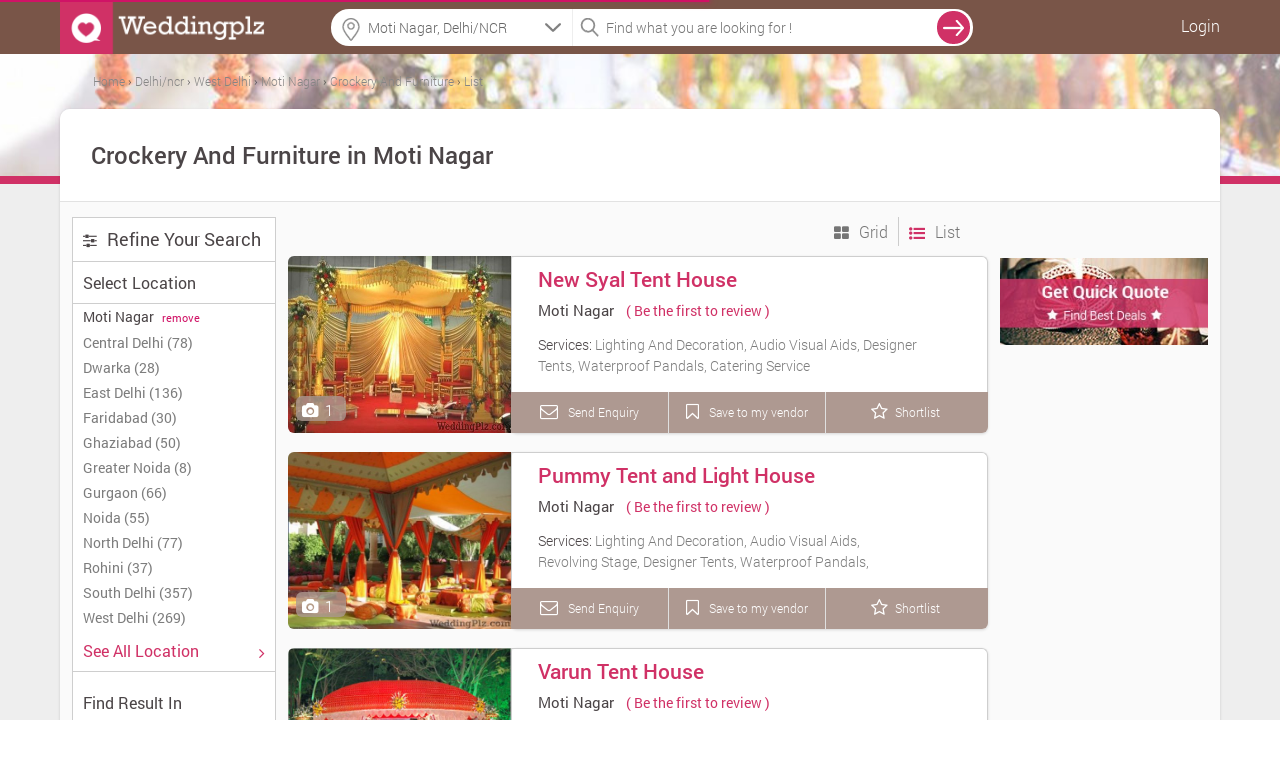

--- FILE ---
content_type: text/html; charset=UTF-8
request_url: https://www.weddingplz.com/delhi-ncr/crockery-and-furniture/location--moti-nagar
body_size: 20126
content:
 <!doctype html>
<!--[if IE 8]><html class="ie8 ie" lang="en"> <![endif]-->
<!--[if IE 9]><html class="ie9 ie" lang="en"> <![endif]-->
<!--[if gt IE 9]><!--> <html lang="en"> <!--<![endif]-->   
    <head>        

        <title>Crockery And Furniture in Moti Nagar, Moti Nagar Crockery And Furniture | Weddingplz</title>        <meta charset="UTF-8"/>
<meta name="viewport" content="width=device-width, initial-scale=1.0"/>        
<meta name='verify-v1' content='93f6a18557011fdb3e7f21050a0de07e'/>
<meta name="msvalidate.01" content="B76D3D3CD2F5A14B2068C65628D868B1" />
<meta name="alexaVerifyID" content="f2e04f36-1c0c-4249-b620-e3ee5b7fb9c1"/>
<meta name="google-site-verification" content="xySDg2op5RSKoQstYqe5Aqlt68x0Z4BzUtbrEGmTeDc" />
<meta name="geo.region" content="India" />
<!-- <meta name="robots" content="index,follow" />
<meta name="GOOGLEBOT" content="INDEX, FOLLOW" /> -->
<meta name="language" content="English" />
<meta name="country" content="India" />
<!-- <meta name="robots" content="ALL" /> -->
<meta property="fb:app_id" content="106423413030579"/>        
        <meta property="og:title" content="Crockery And Furniture in Moti Nagar, Moti Nagar Crockery And Furniture | Weddingplz" />
<meta property="og:type" content="article" />
<meta property="og:url" content="https://www.weddingplz.com/delhi-ncr/crockery-and-furniture/location--moti-nagar" />
<meta property="og:site_name" content="weddingplz" />
<meta property="og:description" content="Crockery And Furniture in Moti Nagar - Get addresses, phone numbers, best deal, customers rating &amp; reviews and more for Moti Nagar Crockery And Furniture at Weddingplz." />
<meta property="og:image" content="https://www.weddingplz.com/images/logo_2.jpg" />
<meta name="twitter:card" content="summary" />
<meta name="twitter:site" content="@weddingplz" />
<meta name="twitter:title" content="Crockery And Furniture in Moti Nagar, Moti Nagar Crockery And Furniture | Weddingplz" />
<meta name="twitter:image:src" content="https://www.weddingplz.com/images/logo_2.jpg" />
<meta name="twitter:description" content="Crockery And Furniture in Moti Nagar - Get addresses, phone numbers, best deal, customers rating &amp; reviews and more for Moti Nagar Crockery And Furniture at Weddingplz." />
<meta name="keywords" content="Audio Visual Aids, Beddings On Rent, Catering Service, Dj And Music, Revolving Stage, Designer Tents, Waterproof Pandals, Lighting And Decoration" />
<meta name="description" content="Crockery And Furniture in Moti Nagar - Get addresses, phone numbers, best deal, customers rating &amp; reviews and more for Moti Nagar Crockery And Furniture at Weddingplz." /><link rel="canonical" href="https://www.weddingplz.com/delhi-ncr/crockery-and-furniture/location--moti-nagar" />				 		
        <link rel="shortcut icon" href="https://www.weddingplz.com/images/favicon.ico" type="image/x-icon" />
<!--<link rel="stylesheet" href="css/font-awesome.min.css">
<link rel="stylesheet" href="css/colorbox/colorbox.css">-->
<link type="text/css" rel="stylesheet" href="https://www.weddingplz.com/min/?b=css&amp;f=style.css,style-extension.css,style-extension-update.css,jquery/jquery.autocomplete.css,popup.css,form.css,loader.css,responsive.css,colorbox/colorbox.css,font-awesome.min.css" />
<!--<link rel="stylesheet" href="https://www.weddingplz.com/css/style-extension.css" />-->
<style>
/*
body{
            -webkit-touch-callout: none;
            -webkit-user-select: none;
            -khtml-user-select: none;
            -moz-user-select: none;
            -ms-user-select: none;
            user-select: none;
}*/
</style>
<script type="409101e9eabc54af4f180842-text/javascript">
//var loadScripts = function(){
////  alert('Dynamicaly adding stylesheet');
//    var src=["css/font-awesome.min.css","css/style-extension.css","css/style.css","css/jquery/jquery.autocomplete.css","css/popup.css","css/form.css","css/loader.css","css/responsive.css","css/colorbox/colorbox.css"];
//              if (document.createElement){
//                 for(var i=0;i<src.length;i++){
//                     var stylePath = 'https://www.weddingplz.com/'+src[i];
//                        var styletag = document.createElement('link');
//                        styletag.rel="stylesheet";
//                        styletag.type="text/css";
//                        styletag.href=stylePath;
//                        var headBlock = document.getElementsByTagName('head')[0];
//                        var done=false;
//                        styletag.onload=styletag.onreadystatechange = function(){
//                    if ( !done && (!this.readyState || this.readyState == 'loaded' || this.readyState == 'complete') ) {
//                               done=true;
//                               styletag.onload = styletag.onreadystatechange = null;
//                               document.getElementsByTagName('head')[0].removeChild(styletag);
//                    }
//               };
//                        headBlock.appendChild(styletag);
//                    }}
//                else {
//                for(var i=0;i<src.length;i++){
//                     var stylePath = 'https://www.weddingplz.com/'+src[i];
////                     console.log("<link rel='stylesheet' href='"+stylePath+"' type='text/css' media='screen' />");
//                    document.getElementsByTagName('body')[0].appendChild("<link rel='stylesheet' href='"+stylePath+"' type='text/css' media='screen' />");
//                }
//            }
//  };
//   window.addEventListener('load',loadScripts);
</script><!--<link rel="stylesheet" type="text/css" href="css/tooltipster.css" />   	
<link rel="stylesheet" href="css/animate.min.css">
<link href="css/jquery/jquery.bxslider.css" rel="stylesheet" media="screen">
<link href="css/jquery/jcarousel.responsive.css" rel="stylesheet" media="screen">
<link rel="stylesheet" href="css/list-icons.css">-->
<link type="text/css" rel="stylesheet" href="https://www.weddingplz.com//min/?b=css&amp;f=tooltipster.css,animate.min.css,jquery/jquery.bxslider.css,jquery/jcarousel.responsive.css,list-icons.css" />
        <script type="409101e9eabc54af4f180842-text/javascript" src="https://www.weddingplz.com/js/jquery/jquery-1.9.1.min.js"></script>
        <script type="409101e9eabc54af4f180842-text/javascript" src="https://www.weddingplz.com/js/jquery/jquery.min.js"></script>
        <script type="409101e9eabc54af4f180842-text/javascript">
            var jsPath = 'https://www.weddingplz.com/';
            var URLCityName = 'delhi-ncr';
        </script>
    </head>
    <body>
        <div id="outer-wrapper">
            <!-- Site Header start -->
 
<div id="popup1" class="modal-box"></div>
<div id="forgotPopup" class="modal-box planningpop"></div>
<div id="fb-root"></div>
<div class="screen-block" style="display: none;"></div>
<header class="site-header change-search innerhead-bg bgcolr" id="header-fix">
    <div class="site-header-inner site-width site-width-new clearfix"> 
        <a href="https://www.weddingplz.com/" class="site-logo">
            <img src='https://weddingplz-res.cloudinary.com/image/upload/v1/live/static_images/logo1.png' alt='WeddingPlz Logo'/> 
        </a>
         
            <ul class="userrt">
                <li class="menu-log-user"><a href="javascript:void(0);" onclick="if (!window.__cfRLUnblockHandlers) return false; javascript:loginForm();" class="enqury" style="color: #fff!important;" data-cf-modified-409101e9eabc54af4f180842-="">Login</a></li>
            </ul>
        <div class="btnsearch"><i class="fa fa-search"></i></div>

        <div class="topform">
            <!--            <div class="searchcenter">
                            <span class="searchlist">
                            </span>
                        </div>-->
            <div class="searchleft">
   <!--        <input id="auto" type="text" placeholder="Banquet, Jewellers  etc." />-->
                <input name="citylocationfield" id="citylocationfield" type="text" class="input-text homeseachloc precise1icon" value="" placeholder="Location" onKeyPress="if (!window.__cfRLUnblockHandlers) return false; innerSearch(event)" data-cf-modified-409101e9eabc54af4f180842-="" />
                <div id ="city-location-auto" style ="width:100%!important; position: relative;"></div>

                <input type="hidden" name="hidden_location" id="hidden_location" value="location">
                <input type="hidden" name="hidden_search_location" id="hidden_search_location">
                <input type="hidden" name="hidden_vendor_location" id="hidden_vendor_location">
                <input type="hidden" name="hidden_label_value" id="hidden_label_value" value="Moti Nagar">
                <input type="hidden" name="search_city_id" id="search_city_id">


    <!--<form method = "post" name = "search-city-frm" id = "search-city-frm" action = "/cityselect/citysectionprocess">-->
    <input type="hidden" value="" id="search-city" name="search-city">
        <input type="hidden" value="Delhi/NCR" id="cityName" name="cityName">
        <input type="hidden" value="1" id="previous_cityid" name="previous_cityid">
        <input type="hidden" value="" id="hidden_search_type" name="hidden_search_type">
        <input type="hidden" value="" id="hidden_search_location_id" name="hidden_search_location_id">
        <input type="hidden" value="" id="hidden_search_location_name" name="hidden_search_location_name">
        <input type="hidden" value="delhi-ncr" id="hidden_city_url" name="hidden_city_url">
        
        <input type="hidden" value="https://www.weddingplz.com/delhi-ncr/crockery-and-furniture/location--moti-nagar" id="hidden_search_url" name="hidden_search_url">
    
    <ul class="" id="citylocationUL" style="display:none;float:left;">
        <li class="ui-menu-item city-log1" onclick="if (!window.__cfRLUnblockHandlers) return false; setType();" data-cf-modified-409101e9eabc54af4f180842-=""><a>Delhi/NCR</a></li>
        <li class="list-most">Other cities</li>
        
            <li class="ui-menu-item  city-log1" onclick="if (!window.__cfRLUnblockHandlers) return false; setCity('Mumbai', '2', 'city', 'mumbai');" data-cf-modified-409101e9eabc54af4f180842-="">Mumbai</li>
        
            <li class="ui-menu-item  city-log1" onclick="if (!window.__cfRLUnblockHandlers) return false; setCity('Kolkata', '3', 'city', 'kolkata');" data-cf-modified-409101e9eabc54af4f180842-="">Kolkata</li>
        
            <li class="ui-menu-item  city-log1" onclick="if (!window.__cfRLUnblockHandlers) return false; setCity('Bangalore', '5', 'city', 'bangalore');" data-cf-modified-409101e9eabc54af4f180842-="">Bangalore</li>
        
            <li class="ui-menu-item  city-log1" onclick="if (!window.__cfRLUnblockHandlers) return false; setCity('Hyderabad', '6', 'city', 'hyderabad');" data-cf-modified-409101e9eabc54af4f180842-="">Hyderabad</li>
        
            <li class="ui-menu-item  city-log1" onclick="if (!window.__cfRLUnblockHandlers) return false; setCity('Ahmedabad', '7', 'city', 'ahmedabad');" data-cf-modified-409101e9eabc54af4f180842-="">Ahmedabad</li>
        
            <li class="ui-menu-item  city-log1" onclick="if (!window.__cfRLUnblockHandlers) return false; setCity('Pune', '8', 'city', 'pune');" data-cf-modified-409101e9eabc54af4f180842-="">Pune</li>
        
            <li class="ui-menu-item  city-log1" onclick="if (!window.__cfRLUnblockHandlers) return false; setCity('Jaipur', '11', 'city', 'jaipur');" data-cf-modified-409101e9eabc54af4f180842-="">Jaipur</li>
        
            <li class="ui-menu-item  city-log1" onclick="if (!window.__cfRLUnblockHandlers) return false; setCity('Ludhiana', '19', 'city', 'ludhiana');" data-cf-modified-409101e9eabc54af4f180842-="">Ludhiana</li>
        
            <li class="ui-menu-item  city-log1" onclick="if (!window.__cfRLUnblockHandlers) return false; setCity('Chandigarh', '38', 'city', 'chandigarh');" data-cf-modified-409101e9eabc54af4f180842-="">Chandigarh</li>
        
            <li class="ui-menu-item  city-log1" onclick="if (!window.__cfRLUnblockHandlers) return false; setCity('Udaipur', '50', 'city', 'udaipur');" data-cf-modified-409101e9eabc54af4f180842-="">Udaipur</li>
                
    </ul> 
<!--</form>-->

<script type="409101e9eabc54af4f180842-text/javascript">
    function setCity(cityNameLabel, searchcityId, type, cityUrl, locationId, locationName, cityName) {
        if (typeof (locationId) === 'undefined') {
            locationId = "";
        }
        ;
        if (typeof (locationName) === 'undefined') {
            locationName = "";
        }
        ;
        if (typeof (cityName) === 'undefined') {
            cityName = "";
        }
        ;
        $('#citylocationfield').val(cityNameLabel);
        $('#citylocationUL').hide();
        $('#search-city').val(searchcityId);
        $('#hidden_search_type').val(type);
        $('#hidden_search_location_id').val(locationId);
        $('#hidden_search_location_name').val(locationName);
        $('#hidden_city_url').val(cityUrl);
        var previousCityId = $('#previous_cityid').val();
        if ((previousCityId != searchcityId) || (type == 'city')) {
            //$('#search-city-frm').submit();
            $('div.screen-block').css({"display": "inline-block", "z-index": "2"});
            $('#animatedUL').css('display', 'inline-block');
            
            localStorage.clear();
        } else {
            $('div.screen-block').css({"display": "inline-block", "z-index": "2"});
            $('#animatedUL').css('display', 'inline-block');
            displayLocation(locationName, cityName, type);
        }
    }
    $(function () {
        var searchType = 'location';
        var searchLocationName = 'Moti Nagar';
        var cityName = 'Delhi/NCR';
        var selectedValue = '';
        if (searchType != '') {
            if (searchType != 'city') {
                selectedValue = searchLocationName + ', ' + cityName;
            } else {
                selectedValue = cityName;
            }
            $('#citylocationfield').val(selectedValue);
        }

    });

    function displayLocation(locationName, cityName, type)
    {
        localStorage.setItem("locationName", locationName);
        localStorage.setItem("cityName", cityName);
        localStorage.setItem("type", type);
    }

    function setType() {
        $('#citylocationfield').val($('#citylocationUL li > a').text());
        $('#hidden_location').val('city');
        $('#search-city').val(1);
        $('#hidden_search_type').val('city');
        //$('#search-city-frm').submit();
        $('div.screen-block').css({"display": "inline-block", "z-index": "2"});
        $('#animatedUL').css('display', 'inline-block');
        $('#citylocationUL').css('display', 'none');
        localStorage.clear();

    }
</script>


            </div> 
            <div class="searchright">
                <input name="categoryfieldlpdlp" id="categoryfieldlpdlp" type="text" class="input-text" value="" placeholder="Find what you are looking for !" onkeypress="if (!window.__cfRLUnblockHandlers) return false; gotolocation(event)" data-cf-modified-409101e9eabc54af4f180842-="" />

                <span id ="cat-list-auto" style ="width:100%!important; position: relative;"></span>

                <input type="hidden" name="hidden_category" id="hidden_category">
                <input type="hidden" name="hidden_vendor" id="hidden_vendor">
                <input type="hidden" name="hidden_vendor_count" id="hidden_vendor_count">
                <input type="hidden" name="hidden_vendor_url" id="hidden_vendor_url">
                <input type="hidden" name="hidden_vendor_category" id="hidden_vendor_category">


                <!--                <ul class="" id="animatedUL" style="display: none;"></ul>-->

                <ul class="" id="animatedUL" style="display:none;float:left;"></ul>
            </div>
            <span onclick="if (!window.__cfRLUnblockHandlers) return false; innerSearch('search', 'lpdlp')" class="searchvcat" data-cf-modified-409101e9eabc54af4f180842-="">
                <input type="button" value="search" class="desksearch" />
            </span>
            <span class="ajaxloader-barall"></span>

        </div>

    </div>
</header>
<!-- \\ End Site Header --> 


<script type="409101e9eabc54af4f180842-text/javascript">
$(document).mousedown(function(a){var b=$("#animatedUL,#citylocationUL");b.is(a.target)||0!==b.has(a.target).length||(b.hide(),$("div.screen-block").css("display","none"))});
$(function () {$("#categoryfieldlpdlp").on("click",function(){""==$(this).val()?$("#animatedUL").css("display","block"):$("#animatedUL").css("display","none"),$("div.screen-block").css({display:"inline-block","z-index":"2"})});
var jsonString = '[{"id":3,"category":"Banquets"},{"id":6,"category":"Caterers"},{"id":45,"category":"Makeup Artists"},{"id":27,"category":"Photographers and Videographers"},{"id":36,"category":"Wedding Planners"}]';
var dataArray = $.parseJSON(jsonString);$('#animatedUL').append('<li class="list-most">Most Popular Searches</li>');$.each(dataArray, function (index, value) {$('#animatedUL').append('<li class="ui-menu-item" id="catpopular">' + value.category + '</li>');});
$("li#catpopular").on("click",function(){var a=$(this).text();$("#categoryfieldlpdlp").val(a),$(".searchvcat").hide(),$("#animatedUL").hide(),$(".ajaxloader-barall").css("display","block"),innerSearch("search","lpdlp")});});
$(function(){$("#citylocationfield").on("focus",function(){$("div.screen-block").css({display:"inline-block","z-index":"2"}),$("#citylocationUL").css("display","inline-block"),""!=$("#citylocationfield").val()&&$("#citylocationfield").val("")}),$("#citylocationfield").on("focusout",function(){$("div.screen-block").css("display","none"),""==$("#citylocationfield").val()&&("city"!=$("#hidden_location").val()?$("#citylocationfield").val($("#hidden_label_value").val()+", "+$("#cityName").val()):$("#citylocationfield").val($("#cityName").val()))})});
</script>
            <style>
    .lazy{        
        /*background-color:#888;*/
        background-repeat: no-repeat;
        background-position: center;

    }



.fil_style {color: #666!important;width: 17.6415%;
            float: left; font-size: 18px !important;margin-left: 1%;background: #fff;
            border:1px solid #cecece!important;}
.left-sidebar-width{width:204px; float: left;}
.mobile_filter_active{display:none;}
</style>

<input type="hidden" id="category" name="category" value="crockery and furniture">
<input type="hidden" id="maincategory" name="maincategory" value="">
<input type="hidden" id="categoryStrIndex" name="categoryStrIndex" value="crockery-and-furniture">
<input type="hidden" id="location" name="location" value="moti nagar">
<input type="hidden" id="locationId" name="locationId" value="148">
<input type="hidden" id="locationUrlVal" name="locationUrlVal" value="">
<input type="hidden" id="zone" name="zone" value="">
<input type="hidden" id="alllocation" name="alllocation" value="">
<input type="hidden" id="userip" name="userip" value="3.12.83.102">
<input type="hidden" id="isbusiness" name="isbusiness" value="">
<input type="hidden" id="branch" name="branch" value="">
<input type="hidden" id="vendorBranchId" name="vendorBranchId" value="">
<input type="hidden" id="branchName" name="branchName" value="">
<input type="hidden" id="search_view" name="search_view" value="">
<input type="hidden" id="current_url" name="current_url" value="https://www.weddingplz.com/delhi-ncr/crockery-and-furniture/location--moti-nagar">


<!-- Section Main Templet -->
<div class="layout-main newlpimglayout3">
    <div class="newlpimglayout4" style=" background-image:url(https://www.weddingplz.com/images/lp-top.jpg);">
        <div class="newlpimglayout6">
<div id="breadcrumbs-cont" class="breadcrumb bc-font breadcrum-lp-imp"> 
          
            
                <ol xmlns:v="http://rdf.data-vocabulary.org/#"> 
             
            
                       
                                        <li class="re-breadcrum-all extracss-breadcrum">
                                                      <span typeof="v:Breadcrumb">                                   
                                <a title="Home" rel="v:url" property="v:title" href="https://www.weddingplz.com/">
                                    <span >Home</span>
				</a>                                
                            </span>
                                <!--<meta content="1" itemprop='position'>-->
                    </li>    
                                              
                       
                        
             
            
                       
                                        <li class="re-breadcrum-all extracss-breadcrum">
                                                          <span class="sep"> › </span> 
                                                       <span typeof="v:Breadcrumb">                                   
                                <a title="Delhi/ncr" rel="v:url" property="v:title" href="https://www.weddingplz.com/delhi-ncr/crockery-and-furniture">
                                    <span >Delhi/ncr</span>
				</a>                                
                            </span>
                                <!--<meta content="2" itemprop='position'>-->
                    </li>    
                                              
                       
                        
             
            
                       
                                        <li class="re-breadcrum-all extracss-breadcrum">
                                                          <span class="sep"> › </span> 
                                                       <span typeof="v:Breadcrumb">                                   
                                <a title="West Delhi" rel="v:url" property="v:title" href="https://www.weddingplz.com/delhi-ncr/crockery-and-furniture/zone--west-delhi">
                                    <span >West Delhi</span>
				</a>                                
                            </span>
                                <!--<meta content="3" itemprop='position'>-->
                    </li>    
                                              
                       
                        
             
            
                       
                                        <li class="re-breadcrum-all extracss-breadcrum">
                                                          <span class="sep"> › </span> 
                                                       <span typeof="v:Breadcrumb">                                   
                                <a title="Moti Nagar" rel="v:url" property="v:title" href="https://www.weddingplz.com/delhi-ncr/crockery-and-furniture/location--moti-nagar">
                                    <span >Moti Nagar</span>
				</a>                                
                            </span>
                                <!--<meta content="4" itemprop='position'>-->
                    </li>    
                                              
                       
                        
             
            
                       
                                        <li class="re-breadcrum-all extracss-breadcrum">
                                                          <span class="sep"> › </span> 
                                                       <span typeof="v:Breadcrumb">                                   
                                <a title="Crockery And Furniture" rel="v:url" property="v:title" href="https://www.weddingplz.com/delhi-ncr/crockery-and-furniture/location--moti-nagar">
                                    <span >Crockery And Furniture</span>
				</a>                                
                            </span>
                                <!--<meta content="5" itemprop='position'>-->
                    </li>    
                                              
                       
                        
             
                    
                   
                    <li class="re-breadcrum-all extracss-breadcrum">
                          
                            <span class="sep"> › </span>                           
                            <span typeof="v:Breadcrumb">                                   
                                <a title="List" rel="v:url" property="v:title" href="javascript:void(0);">
                                    <span >List</span>
				</a>                                
                            </span>
                            <!--<meta content="6" itemprop='position'>-->
                    </li>  
                    
                </ol>         
            </div>        </div>


    </div>
    <div class="site-width basic-dlp new-width-lp clearfix newlpimglayout">
        
            <header class="page-header clearfix lp-title newlpimglayout2">

                <h1> 
                        <!--&nbsp;--><!--Vendors--><!--Vendor-->  <!--found for-->  
                                &nbsp;Crockery And Furniture in Moti Nagar
                    

                </h1>
                
                                    
            </header>
            <div class="main-container layout-two-sidebar clearfix">
                <!-- Section Left sidebar -->
                            <div class="left-sidebar mob100 mobile_filter">
                    <div class="sidebar-view">
                        <div data-icon="”" class="search-filter-head s-title mbot">
                            <h3 class="sidebar-title"> <i class="ma-top fa fa-sliders"></i>
                                <span class="refinesearch">Refine Your Search</span></h3></div>
                    	
                           
                        <div class="sidebar-block">
                            <span class="label-text bold-block">Select Location  </span>
                        </div>
                        
                                                
                            <div class="set_location">
                                <div class="black">Moti Nagar                                    <a href="javascript:void(0)" onclick="if (!window.__cfRLUnblockHandlers) return false; removeLocationUrl();" title="crockery and furniture in moti nagar" class="clear link_hover search_filter location" data-cf-modified-409101e9eabc54af4f180842-="">
                                        <small class="ml5 grey-text normal remove_link_hover">remove</small>
                                    </a>
                                </div>
                            </div>
                        
                                                
  
                        <div class="set_location">
                                                            <a href="https://www.weddingplz.com/delhi-ncr/crockery-and-furniture/zone--central-delhi"><span class="label-row clearfix">Central Delhi (78)</span></a>
                                                            <a href="https://www.weddingplz.com/delhi-ncr/crockery-and-furniture/zone--dwarka"><span class="label-row clearfix">Dwarka (28)</span></a>
                                                            <a href="https://www.weddingplz.com/delhi-ncr/crockery-and-furniture/zone--east-delhi"><span class="label-row clearfix">East Delhi (136)</span></a>
                                                            <a href="https://www.weddingplz.com/delhi-ncr/crockery-and-furniture/zone--faridabad"><span class="label-row clearfix">Faridabad (30)</span></a>
                                                            <a href="https://www.weddingplz.com/delhi-ncr/crockery-and-furniture/zone--ghaziabad"><span class="label-row clearfix">Ghaziabad (50)</span></a>
                                                            <a href="https://www.weddingplz.com/delhi-ncr/crockery-and-furniture/zone--greater-noida"><span class="label-row clearfix">Greater Noida (8)</span></a>
                                                            <a href="https://www.weddingplz.com/delhi-ncr/crockery-and-furniture/zone--gurgaon"><span class="label-row clearfix">Gurgaon (66)</span></a>
                                                            <a href="https://www.weddingplz.com/delhi-ncr/crockery-and-furniture/zone--noida"><span class="label-row clearfix">Noida (55)</span></a>
                                                            <a href="https://www.weddingplz.com/delhi-ncr/crockery-and-furniture/zone--north-delhi"><span class="label-row clearfix">North Delhi (77)</span></a>
                                                            <a href="https://www.weddingplz.com/delhi-ncr/crockery-and-furniture/zone--rohini"><span class="label-row clearfix">Rohini (37)</span></a>
                                                            <a href="https://www.weddingplz.com/delhi-ncr/crockery-and-furniture/zone--south-delhi"><span class="label-row clearfix">South Delhi (357)</span></a>
                                                            <a href="https://www.weddingplz.com/delhi-ncr/crockery-and-furniture/zone--west-delhi"><span class="label-row clearfix">West Delhi (269)</span></a>
                                                    </div>
                        <div class="sidebar-block">
                                                                
                            
                                    <a class = 'enqury' href="javascript:void(0);" onClick="if (!window.__cfRLUnblockHandlers) return false; javascript:getAlllocation('category=crockery and furniture&business=&branch=&vendorBranchId=&locationId=148&otherLocation=');" data-cf-modified-409101e9eabc54af4f180842-="">
                                                                            <span class="label-text bold-block" style="color:#d03166;">
                                            See All Location 
                                        </span>
                                        <span style="float: right; color:#d03166;"><i class="fa fa-angle-right"></i></span>
                                    </a>
                                                                                                    
                            </div>
                                                
                                <div class="sidebar-block services-sidebar">
                                <div class="block-title">Find Result In                                    <!--<span style="float: right; color:#4b456f;"><i class="fa fa-angle-down"></i></span>-->
                                </div>

        	
                                    <div class="label-row clearfix">
                                        <span class="radio-box">
                                            <label class="radio">
                                                                                                        <input type="radio" name="othercat" value="6" onclick="if (!window.__cfRLUnblockHandlers) return false; window.location.href = 'https://www.weddingplz.com/delhi-ncr/caterers/location--moti-nagar?services=crockery-and-furniture'" data-cf-modified-409101e9eabc54af4f180842-="" />

                                                
                                                <i></i>
                                            </label>
                                        </span>

                                                 <!--<span class="list-icon icon-handicap"></span>-->
                                        <span class="label-text" for="othercat_6">Caterers</span>

                                    </div>
        	
                                    <div class="label-row clearfix">
                                        <span class="radio-box">
                                            <label class="radio">
                                                                                                        <input type="radio" name="othercat" value="9" onclick="if (!window.__cfRLUnblockHandlers) return false; window.location.href = 'https://www.weddingplz.com/delhi-ncr/decorators/location--moti-nagar?services=crockery-and-furniture'" data-cf-modified-409101e9eabc54af4f180842-="" />

                                                
                                                <i></i>
                                            </label>
                                        </span>

                                                 <!--<span class="list-icon icon-handicap"></span>-->
                                        <span class="label-text" for="othercat_9">Decorators</span>

                                    </div>
        	
                                    <div class="label-row clearfix">
                                        <span class="radio-box">
                                            <label class="radio">
                                                                                                        <input type="radio" name="othercat" value="31" onclick="if (!window.__cfRLUnblockHandlers) return false; window.location.href = 'https://www.weddingplz.com/delhi-ncr/tent-house/location--moti-nagar?services=crockery-and-furniture'" data-cf-modified-409101e9eabc54af4f180842-="" />

                                                
                                                <i></i>
                                            </label>
                                        </span>

                                                 <!--<span class="list-icon icon-handicap"></span>-->
                                        <span class="label-text" for="othercat_31">Tent House</span>

                                    </div>
                                        <!--<a href="#" class="more">12 more</a>-->
                            </div>
                            
                        <!-- Related Categories -->
                        
                        <!-- - - - - select & textares end-->
                        <div class="sidebar-block sidebar-last categories-sidebar">
                            <div class="block-title">All Categories
                                <!--<span style="float: right; color:#4b456f;"><i class="fa fa-angle-down"></i></span>-->

                            </div>
    
                            <ul class="list-reset">
                                                                <li><a href="https://www.weddingplz.com/delhi-ncr/astrologers/location--moti-nagar">Astrologers</a></li>
                                                                    <li><a href="https://www.weddingplz.com/delhi-ncr/bands/location--moti-nagar">Bands</a></li>
                                                                    <li><a href="https://www.weddingplz.com/delhi-ncr/banquets/location--moti-nagar">Banquets</a></li>
                                                                    <li><a href="https://www.weddingplz.com/delhi-ncr/beauty-parlours/location--moti-nagar">Beauty Parlours</a></li>
                                                                    <li><a href="https://www.weddingplz.com/delhi-ncr/boutiques/location--moti-nagar">Boutiques</a></li>
                                                                    <li><a href="https://www.weddingplz.com/delhi-ncr/caterers/location--moti-nagar">Caterers</a></li>
                                                                    <li><a href="https://www.weddingplz.com/delhi-ncr/choreographers/location--moti-nagar">Choreographers</a></li>
                                                                    <li><a href="https://www.weddingplz.com/delhi-ncr/confectionary-and-chocolates/location--moti-nagar">Confectionary and Chocolates</a></li>
                                                                    <li><a href="https://www.weddingplz.com/delhi-ncr/cooking-classes/location--moti-nagar">Cooking Classes</a></li>
                                                                    <li><a href="https://www.weddingplz.com/delhi-ncr/decorators/location--moti-nagar">Decorators</a></li>
                                                                    <li><a href="https://www.weddingplz.com/delhi-ncr/detective-services/location--moti-nagar">Detective Services</a></li>
                                                                    <li><a href="https://www.weddingplz.com/delhi-ncr/dieticians-and-nutritionists/location--moti-nagar">Dieticians and Nutritionists</a></li>
                                                                    <li><a href="https://www.weddingplz.com/delhi-ncr/discotheques/location--moti-nagar">Discotheques</a></li>
                                                                    <li><a href="https://www.weddingplz.com/delhi-ncr/dj/location--moti-nagar">DJ</a></li>
                                                                    <li><a href="https://www.weddingplz.com/delhi-ncr/event-management-companies/location--moti-nagar">Event Management Companies</a></li>
                                                                    <li><a href="https://www.weddingplz.com/delhi-ncr/fashion-designers/location--moti-nagar">Fashion Designers</a></li>
                                                                    <li><a href="https://www.weddingplz.com/delhi-ncr/fireworks-and-crackers/location--moti-nagar">Fireworks and Crackers</a></li>
                                                                    <li><a href="https://www.weddingplz.com/delhi-ncr/florists/location--moti-nagar">Florists</a></li>
                                                                    <li><a href="https://www.weddingplz.com/delhi-ncr/groom-wear/location--moti-nagar">Groom Wear</a></li>
                                                                    <li><a href="https://www.weddingplz.com/delhi-ncr/gym/location--moti-nagar">Gym</a></li>
                                                                    <li><a href="https://www.weddingplz.com/delhi-ncr/hotels/location--moti-nagar">Hotels</a></li>
                                                                    <li><a href="https://www.weddingplz.com/delhi-ncr/invitation-cards/location--moti-nagar">Invitation Cards</a></li>
                                                                    <li><a href="https://www.weddingplz.com/delhi-ncr/jewellery/location--moti-nagar">Jewellery</a></li>
                                                                    <li><a href="https://www.weddingplz.com/delhi-ncr/lehenga-and-sherwani-on-rent/location--moti-nagar">Lehenga And Sherwani On Rent</a></li>
                                                                    <li><a href="https://www.weddingplz.com/delhi-ncr/lingerie-shops/location--moti-nagar">Lingerie Shops</a></li>
                                                                    <li><a href="https://www.weddingplz.com/delhi-ncr/live-performers/location--moti-nagar">Live Performers</a></li>
                                                                    <li><a href="https://www.weddingplz.com/delhi-ncr/luxury-cars-on-rent/location--moti-nagar">Luxury Cars on Rent</a></li>
                                                                    <li><a href="https://www.weddingplz.com/delhi-ncr/makeup-artists/location--moti-nagar">Makeup Artists</a></li>
                                                                    <li><a href="https://www.weddingplz.com/delhi-ncr/matrimonial-bureau/location--moti-nagar">Matrimonial Bureau</a></li>
                                                                    <li><a href="https://www.weddingplz.com/delhi-ncr/mehndi-artists/location--moti-nagar">Mehndi Artists</a></li>
                                                                    <li><a href="https://www.weddingplz.com/delhi-ncr/nail-art-studios/location--moti-nagar">Nail Art Studios</a></li>
                                                                    <li><a href="https://www.weddingplz.com/delhi-ncr/pandits/location--moti-nagar">Pandits</a></li>
                                                                    <li><a href="https://www.weddingplz.com/delhi-ncr/personality-development-classes/location--moti-nagar">Personality Development Classes</a></li>
                                                                    <li><a href="https://www.weddingplz.com/delhi-ncr/photographers-and-videographers/location--moti-nagar">Photographers and Videographers</a></li>
                                                                    <li><a href="https://www.weddingplz.com/delhi-ncr/slimming-beauty-and-cosmetology-clinic/location--moti-nagar">Slimming Beauty and Cosmetology Clinic</a></li>
                                                                    <li><a href="https://www.weddingplz.com/delhi-ncr/spa/location--moti-nagar">Spa</a></li>
                                                                    <li><a href="https://www.weddingplz.com/delhi-ncr/taxi-services/location--moti-nagar">Taxi Services</a></li>
                                                                    <li><a href="https://www.weddingplz.com/delhi-ncr/tent-house/location--moti-nagar">Tent House</a></li>
                                                                    <li><a href="https://www.weddingplz.com/delhi-ncr/travel-agents/location--moti-nagar">Travel Agents</a></li>
                                                                    <li><a href="https://www.weddingplz.com/delhi-ncr/trousseau-packer/location--moti-nagar">Trousseau Packer</a></li>
                                                                    <li><a href="https://www.weddingplz.com/delhi-ncr/wedding-accessories/location--moti-nagar">Wedding Accessories</a></li>
                                                                    <li><a href="https://www.weddingplz.com/delhi-ncr/wedding-gifts/location--moti-nagar">Wedding Gifts</a></li>
                                                                    <li><a href="https://www.weddingplz.com/delhi-ncr/wedding-lehnga-and-sarees/location--moti-nagar">Wedding Lehnga and Sarees</a></li>
                                                                    <li><a href="https://www.weddingplz.com/delhi-ncr/wedding-planners/location--moti-nagar">Wedding Planners</a></li>
                                                            </ul>
                            <!--<a href="#" class="more">12 more</a>-->
                        </div>
                    </div>
                    
                    <div class="follow_us">
                        <h5>Share this page : </h5>
                        <ul class="list-reset">
                            
                                                        
                            
                            <li><a id = "button" onClick="if (!window.__cfRLUnblockHandlers) return false; window.open('http://www.facebook.com/sharer.php?u=https://www.weddingplz.com/delhi-ncr/crockery-and-furniture/location--moti-nagar', 'sharer', 'toolbar=0,status=0,width=550,height=400');" target="_parent" href="javascript: void(0)" data-cf-modified-409101e9eabc54af4f180842-=""><i class="fa fa-facebook icon_size"></i></a></li>
                            <li><a href="javascript:return false;" rel="nofollow" onclick="if (!window.__cfRLUnblockHandlers) return false; window.open('https://twitter.com/share?url=https://www.weddingplz.com/delhi-ncr/crockery-and-furniture/location--moti-nagar', 'Twitter', 'toolbar=0,status=0,width=626,height=436')" data-cf-modified-409101e9eabc54af4f180842-=""><i class="fa fa-twitter icon_size"></i></a></li>
                            <li>
                                <a href= "javascript:void(0);" onclick="if (!window.__cfRLUnblockHandlers) return false; javascript:window.open(&quot;https://plus.google.com/share?url=https://www.weddingplz.com/delhi-ncr/crockery-and-furniture/location--moti-nagar&quot;,&quot;&quot;,&quot;menubar=no,toolbar=no,resizable=yes,scrollbars=yes,height=600,width=600&quot;);" data-cf-modified-409101e9eabc54af4f180842-="">
                                
                                 <i class="fa fa-google-plus icon_size"></i></a>
                            </li>
                            
                        </ul>
                        
                    </div>

                </div>

                        <!-- \\ End Section Left sidebar -->

                <!-- Section content -->

                <div class="content clearfix list-layout-new">
                    <div class="filter-bock clearfix">


                        <div class="filter-button">
       
                            <a href="https://www.weddingplz.com/delhi-ncr/crockery-and-furniture?search_view=grid" title="Grid view" class="grid-button tooltip-lp">
                                <i class="fa fa-th-large inactive-grid"></i>  Grid
                            </a>
                            <a href="https://www.weddingplz.com/delhi-ncr/crockery-and-furniture" title="List view" class="list-button tooltip-lp activeact-grid">
                                <i class="fa fa-list-ul active-grid"></i> List
                            </a>
                        </div>
                    </div>
                                                <div class="ajax-search-result" itemscope="" itemtype="http://schema.org/Service">
                            <div class="listing-row listing-block-full clearfix margin-new-lp1">

                                                                <a href="https://www.weddingplz.com/delhi-ncr/tent-house/new-syal-tent-house-moti-nagar-9277/portfolio" title = "New Syal Tent House">
                                                                          <div class="listing-block newlp-picblock donot-dis radius-block-list"> 
                                       		
                                           <img alt = "New Syal Tent House" class="lazy listing-block newlp-picblock donot-dis radius-block-list" src ="https://www.weddingplz.com/images/list-grid-loader.jpg" data-original="https://www.weddingplz.com/images/portfolio/main/31/9277/New-Syal-Tent-House-2981-1-weddingplz.jpg">

                                            
                                <!--                                    <a href="">-->

                                                            <div class="lp-newcam-icon">
                                                                <i class="fa fa-camera" style="padding-right:3px; margin-top: -4px;"></i> 1                                                            </div>
                                                            <!--                                    </a>    -->
                                                        
                                    </div>
                                </a>
                                <div class="listing-block listview-new " style="box-shadow: 0 1px 3px rgba(0,0,0,.15); border-radius: 6px;">

                                    <div class="listing-block-inner" itemprop="serviceType" content="Tent House">



                                        <div class="listing-title-block clearfix" itemprop="provider" itemscope="" itemtype="http://schema.org/LocalBusiness">


                                            <h2 class="listing-title lp-ven newlp-h2" itemprop="name">
        
                                                <a itemprop="url" href="https://www.weddingplz.com/delhi-ncr/tent-house/new-syal-tent-house-moti-nagar-9277" title = "New Syal Tent House">
        New Syal Tent House                                                </a>



                                            </h2>


                                                                                            <span class="rating-re  marg_top 0"  >0.0<i class="fa fa-gratipay heart_style "></i></span>
                                            <meta itemprop="image" content="https://www.weddingplz.com/images/portfolio/main/31/9277/New-Syal-Tent-House-2981-1-weddingplz.jpg">
                                            <meta itemprop="address" content="Moti Nagar, Delhi/NCR">
                                        </div>
                                        <div class="address clearfix">



                                                                                        <span class="newlp-location">     
                                                <a class="a-location" href="https://www.weddingplz.com/delhi-ncr/crockery-and-furniture/location--moti-nagar">Moti Nagar</a>                                                
                                            </span>

                                            <span class="newlp-location2" itemprop="aggregateRating" itemscope="" itemtype="http://schema.org/AggregateRating">   



                                            


                                                    <a style="font-size: 14px!important;" href="https://www.weddingplz.com/delhi-ncr/tent-house/new-syal-tent-house-moti-nagar-9277/reviews" onclick="if (!window.__cfRLUnblockHandlers) return false; return writeareviewarea()" data-cf-modified-409101e9eabc54af4f180842-="">
                                                        ( Be the first to review )
                                                    </a>

                                                


                                            </span>

                                        </div>




                                        <div class="listing-content clearfix newlp-enq-link">

                                            <div class="reviews-block service-inlist reviews-block-height">
                                                <span style="font-size:14px;"> Services:  </span>
                                                <span itemprop ="name" class="label-text">

        
               
                                                    
                
            		  

               
                                                    
                
            		  
		  

               
                                                    
                
            		  

               
                                                    
                
            		  

               
                                                    
                
            		  
 <span class="label-text">
     <a href="https://www.weddingplz.com/delhi-ncr/tent-house/new-syal-tent-house-moti-nagar-9277" class="newlp-servicelink">                
        Lighting And Decoration, Audio Visual Aids, Designer Tents, Waterproof Pandals, Catering Service    </a> 
 </span>
                                                    
                                                </span>

                                            </div>

                                                                                            </div>

                                    </div>



                                    <div class="listing-bottom-link">



                                        <ul class="list-reset clearfix">
        
                                            <li>
                                                <a href="javascript:void(0);" onClick="if (!window.__cfRLUnblockHandlers) return false; javascript:enquiryForm('vendorid=9277&category=tent house&category_id=31&name=New Syal Tent House&rating=0.00&reviewcount=0&location_name=Moti Nagar&zone_id=9');" class="enqury cboxElement" data-cf-modified-409101e9eabc54af4f180842-=""> 
                                                    <i style="font-size: 18px; margin: 7px 7px 11px 0;" class="fa fa-envelope-o"></i>
        Send Enquiry                                                </a>
                                            </li>

                                            <li> 

                                            
                                                    <a onclick="if (!window.__cfRLUnblockHandlers) return false; javascript:loginForm();" href="javascript:void(0);" class="enqury" data-cf-modified-409101e9eabc54af4f180842-="">
                                                        <i style="font-size: 18px; margin: 7px 7px 11px 0;" class="fa fa-bookmark-o"></i>
                                                        Save to my vendor
                                                    </a>

                                                    </li> 
                                            <li style="border:none!important;">
                                                <span id="shortlist_vendor_9277">
                                                    <a  href="javascript:shortlist('9277')"> 

                                                        <i style="font-size: 18px;  margin: 7px 7px 11px 0;" class="fa fa-star-o"></i>Shortlist
                                                    </a>
                                                </span>
                                            </li>

                                        </ul>
                                    </div>
                                </div>
                            </div>

                        </div>
                            <div class="ajax-search-result" itemscope="" itemtype="http://schema.org/Service">
                            <div class="listing-row listing-block-full clearfix margin-new-lp1">

                                                                <a href="https://www.weddingplz.com/delhi-ncr/tent-house/pummy-tent-light-house-moti-nagar/portfolio" title = "Pummy Tent and Light House">
                                                                          <div class="listing-block newlp-picblock donot-dis radius-block-list"> 
                                       		
                                           <img alt = "Pummy Tent and Light House" class="lazy listing-block newlp-picblock donot-dis radius-block-list" src ="https://www.weddingplz.com/images/list-grid-loader.jpg" data-original="https://www.weddingplz.com/images/portfolio/main/31/9550/Pummy-Tent-and-Light-House-1080-1-weddingplz.jpg">

                                            
                                <!--                                    <a href="">-->

                                                            <div class="lp-newcam-icon">
                                                                <i class="fa fa-camera" style="padding-right:3px; margin-top: -4px;"></i> 1                                                            </div>
                                                            <!--                                    </a>    -->
                                                        
                                    </div>
                                </a>
                                <div class="listing-block listview-new " style="box-shadow: 0 1px 3px rgba(0,0,0,.15); border-radius: 6px;">

                                    <div class="listing-block-inner" itemprop="serviceType" content="Tent House">



                                        <div class="listing-title-block clearfix" itemprop="provider" itemscope="" itemtype="http://schema.org/LocalBusiness">


                                            <h2 class="listing-title lp-ven newlp-h2" itemprop="name">
        
                                                <a itemprop="url" href="https://www.weddingplz.com/delhi-ncr/tent-house/pummy-tent-light-house-moti-nagar" title = "Pummy Tent and Light House">
        Pummy Tent and Light House                                                </a>



                                            </h2>


                                                                                            <span class="rating-re  marg_top 0"  >0.0<i class="fa fa-gratipay heart_style "></i></span>
                                            <meta itemprop="image" content="https://www.weddingplz.com/images/portfolio/main/31/9550/Pummy-Tent-and-Light-House-1080-1-weddingplz.jpg">
                                            <meta itemprop="address" content="Moti Nagar, Delhi/NCR">
                                        </div>
                                        <div class="address clearfix">



                                                                                        <span class="newlp-location">     
                                                <a class="a-location" href="https://www.weddingplz.com/delhi-ncr/crockery-and-furniture/location--moti-nagar">Moti Nagar</a>                                                
                                            </span>

                                            <span class="newlp-location2" itemprop="aggregateRating" itemscope="" itemtype="http://schema.org/AggregateRating">   



                                            


                                                    <a style="font-size: 14px!important;" href="https://www.weddingplz.com/delhi-ncr/tent-house/pummy-tent-light-house-moti-nagar/reviews" onclick="if (!window.__cfRLUnblockHandlers) return false; return writeareviewarea()" data-cf-modified-409101e9eabc54af4f180842-="">
                                                        ( Be the first to review )
                                                    </a>

                                                


                                            </span>

                                        </div>




                                        <div class="listing-content clearfix newlp-enq-link">

                                            <div class="reviews-block service-inlist reviews-block-height">
                                                <span style="font-size:14px;"> Services:  </span>
                                                <span itemprop ="name" class="label-text">

        
               
                                                    
                
            		  

               
                                                    
                
            		  

               
                                                    
                
            		  

               
                                                    
                
            		  

               
                                                    
                
            		  

               
                                                    
                
            		  
 <span class="label-text">
     <a href="https://www.weddingplz.com/delhi-ncr/tent-house/pummy-tent-light-house-moti-nagar" class="newlp-servicelink">                
        Lighting And Decoration, Audio Visual Aids, Revolving Stage, Designer Tents, Waterproof Pandals, Catering Service    </a> 
 </span>
                                                    
                                                </span>

                                            </div>

                                                                                            </div>

                                    </div>



                                    <div class="listing-bottom-link">



                                        <ul class="list-reset clearfix">
        
                                            <li>
                                                <a href="javascript:void(0);" onClick="if (!window.__cfRLUnblockHandlers) return false; javascript:enquiryForm('vendorid=9550&category=tent house&category_id=31&name=Pummy Tent and Light House&rating=0.00&reviewcount=0&location_name=Moti Nagar&zone_id=9');" class="enqury cboxElement" data-cf-modified-409101e9eabc54af4f180842-=""> 
                                                    <i style="font-size: 18px; margin: 7px 7px 11px 0;" class="fa fa-envelope-o"></i>
        Send Enquiry                                                </a>
                                            </li>

                                            <li> 

                                            
                                                    <a onclick="if (!window.__cfRLUnblockHandlers) return false; javascript:loginForm();" href="javascript:void(0);" class="enqury" data-cf-modified-409101e9eabc54af4f180842-="">
                                                        <i style="font-size: 18px; margin: 7px 7px 11px 0;" class="fa fa-bookmark-o"></i>
                                                        Save to my vendor
                                                    </a>

                                                    </li> 
                                            <li style="border:none!important;">
                                                <span id="shortlist_vendor_9550">
                                                    <a  href="javascript:shortlist('9550')"> 

                                                        <i style="font-size: 18px;  margin: 7px 7px 11px 0;" class="fa fa-star-o"></i>Shortlist
                                                    </a>
                                                </span>
                                            </li>

                                        </ul>
                                    </div>
                                </div>
                            </div>

                        </div>
                            <div class="ajax-search-result" itemscope="" itemtype="http://schema.org/Service">
                            <div class="listing-row listing-block-full clearfix margin-new-lp1">

                                                                <a href="https://www.weddingplz.com/delhi-ncr/tent-house/varun-tent-house-moti-nagar-9401/portfolio" title = "Varun Tent House">
                                                                          <div class="listing-block newlp-picblock donot-dis radius-block-list"> 
                                       		
                                           <img alt = "Varun Tent House" class="lazy listing-block newlp-picblock donot-dis radius-block-list" src ="https://www.weddingplz.com/images/list-grid-loader.jpg" data-original="https://www.weddingplz.com/images/portfolio/main/31/9401/Varun-Tent-House-6993-1-weddingplz.jpg">

                                            
                                <!--                                    <a href="">-->

                                                            <div class="lp-newcam-icon">
                                                                <i class="fa fa-camera" style="padding-right:3px; margin-top: -4px;"></i> 1                                                            </div>
                                                            <!--                                    </a>    -->
                                                        
                                    </div>
                                </a>
                                <div class="listing-block listview-new " style="box-shadow: 0 1px 3px rgba(0,0,0,.15); border-radius: 6px;">

                                    <div class="listing-block-inner" itemprop="serviceType" content="Tent House">



                                        <div class="listing-title-block clearfix" itemprop="provider" itemscope="" itemtype="http://schema.org/LocalBusiness">


                                            <h2 class="listing-title lp-ven newlp-h2" itemprop="name">
        
                                                <a itemprop="url" href="https://www.weddingplz.com/delhi-ncr/tent-house/varun-tent-house-moti-nagar-9401" title = "Varun Tent House">
        Varun Tent House                                                </a>



                                            </h2>


                                                                                            <span class="rating-re  marg_top 0"  >0.0<i class="fa fa-gratipay heart_style "></i></span>
                                            <meta itemprop="image" content="https://www.weddingplz.com/images/portfolio/main/31/9401/Varun-Tent-House-6993-1-weddingplz.jpg">
                                            <meta itemprop="address" content="Moti Nagar, Delhi/NCR">
                                        </div>
                                        <div class="address clearfix">



                                                                                        <span class="newlp-location">     
                                                <a class="a-location" href="https://www.weddingplz.com/delhi-ncr/crockery-and-furniture/location--moti-nagar">Moti Nagar</a>                                                
                                            </span>

                                            <span class="newlp-location2" itemprop="aggregateRating" itemscope="" itemtype="http://schema.org/AggregateRating">   



                                            


                                                    <a style="font-size: 14px!important;" href="https://www.weddingplz.com/delhi-ncr/tent-house/varun-tent-house-moti-nagar-9401/reviews" onclick="if (!window.__cfRLUnblockHandlers) return false; return writeareviewarea()" data-cf-modified-409101e9eabc54af4f180842-="">
                                                        ( Be the first to review )
                                                    </a>

                                                


                                            </span>

                                        </div>




                                        <div class="listing-content clearfix newlp-enq-link">

                                            <div class="reviews-block service-inlist reviews-block-height">
                                                <span style="font-size:14px;"> Services:  </span>
                                                <span itemprop ="name" class="label-text">

        
               
                                                    
                
            		  

               
                                                    
                
            		  
		  

               
                                                    
                
            		  

               
                                                    
                
            		  

               
                                                    
                
            		  
 <span class="label-text">
     <a href="https://www.weddingplz.com/delhi-ncr/tent-house/varun-tent-house-moti-nagar-9401" class="newlp-servicelink">                
        Lighting And Decoration, Audio Visual Aids, Designer Tents, Waterproof Pandals, Catering Service    </a> 
 </span>
                                                    
                                                </span>

                                            </div>

                                                                                            </div>

                                    </div>



                                    <div class="listing-bottom-link">



                                        <ul class="list-reset clearfix">
        
                                            <li>
                                                <a href="javascript:void(0);" onClick="if (!window.__cfRLUnblockHandlers) return false; javascript:enquiryForm('vendorid=9401&category=tent house&category_id=31&name=Varun Tent House&rating=0.00&reviewcount=0&location_name=Moti Nagar&zone_id=9');" class="enqury cboxElement" data-cf-modified-409101e9eabc54af4f180842-=""> 
                                                    <i style="font-size: 18px; margin: 7px 7px 11px 0;" class="fa fa-envelope-o"></i>
        Send Enquiry                                                </a>
                                            </li>

                                            <li> 

                                            
                                                    <a onclick="if (!window.__cfRLUnblockHandlers) return false; javascript:loginForm();" href="javascript:void(0);" class="enqury" data-cf-modified-409101e9eabc54af4f180842-="">
                                                        <i style="font-size: 18px; margin: 7px 7px 11px 0;" class="fa fa-bookmark-o"></i>
                                                        Save to my vendor
                                                    </a>

                                                    </li> 
                                            <li style="border:none!important;">
                                                <span id="shortlist_vendor_9401">
                                                    <a  href="javascript:shortlist('9401')"> 

                                                        <i style="font-size: 18px;  margin: 7px 7px 11px 0;" class="fa fa-star-o"></i>Shortlist
                                                    </a>
                                                </span>
                                            </li>

                                        </ul>
                                    </div>
                                </div>
                            </div>

                        </div>
                            <div class="ajax-search-result" itemscope="" itemtype="http://schema.org/Service">
                            <div class="listing-row listing-block-full clearfix margin-new-lp1">

                                                                <a href="https://www.weddingplz.com/delhi-ncr/tent-house/sakhuja-tent-light-house-moti-nagar/portfolio" title = "Sakhuja Tent and Light House">
                                                                          <div class="listing-block newlp-picblock donot-dis radius-block-list"> 
                                       		
                                           <img alt = "Sakhuja Tent and Light House" class="lazy listing-block newlp-picblock donot-dis radius-block-list" src ="https://www.weddingplz.com/images/list-grid-loader.jpg" data-original="https://www.weddingplz.com/images/portfolio/main/31/9353/Sakhuja-Tent-and-Light-House-8331-1-weddingplz.jpg">

                                            
                                <!--                                    <a href="">-->

                                                            <div class="lp-newcam-icon">
                                                                <i class="fa fa-camera" style="padding-right:3px; margin-top: -4px;"></i> 1                                                            </div>
                                                            <!--                                    </a>    -->
                                                        
                                    </div>
                                </a>
                                <div class="listing-block listview-new " style="box-shadow: 0 1px 3px rgba(0,0,0,.15); border-radius: 6px;">

                                    <div class="listing-block-inner" itemprop="serviceType" content="Tent House">



                                        <div class="listing-title-block clearfix" itemprop="provider" itemscope="" itemtype="http://schema.org/LocalBusiness">


                                            <h2 class="listing-title lp-ven newlp-h2" itemprop="name">
        
                                                <a itemprop="url" href="https://www.weddingplz.com/delhi-ncr/tent-house/sakhuja-tent-light-house-moti-nagar" title = "Sakhuja Tent and Light House">
        Sakhuja Tent and Light House                                                </a>



                                            </h2>


                                                                                            <span class="rating-re  marg_top 0"  >0.0<i class="fa fa-gratipay heart_style "></i></span>
                                            <meta itemprop="image" content="https://www.weddingplz.com/images/portfolio/main/31/9353/Sakhuja-Tent-and-Light-House-8331-1-weddingplz.jpg">
                                            <meta itemprop="address" content="Moti Nagar, Delhi/NCR">
                                        </div>
                                        <div class="address clearfix">



                                                                                        <span class="newlp-location">     
                                                <a class="a-location" href="https://www.weddingplz.com/delhi-ncr/crockery-and-furniture/location--moti-nagar">Moti Nagar</a>                                                
                                            </span>

                                            <span class="newlp-location2" itemprop="aggregateRating" itemscope="" itemtype="http://schema.org/AggregateRating">   



                                            


                                                    <a style="font-size: 14px!important;" href="https://www.weddingplz.com/delhi-ncr/tent-house/sakhuja-tent-light-house-moti-nagar/reviews" onclick="if (!window.__cfRLUnblockHandlers) return false; return writeareviewarea()" data-cf-modified-409101e9eabc54af4f180842-="">
                                                        ( Be the first to review )
                                                    </a>

                                                


                                            </span>

                                        </div>




                                        <div class="listing-content clearfix newlp-enq-link">

                                            <div class="reviews-block service-inlist reviews-block-height">
                                                <span style="font-size:14px;"> Services:  </span>
                                                <span itemprop ="name" class="label-text">

        
               
                                                    
                
            		  

               
                                                    
                
            		  
		  

               
                                                    
                
            		  

               
                                                    
                
            		  

               
                                                    
                
            		  
 <span class="label-text">
     <a href="https://www.weddingplz.com/delhi-ncr/tent-house/sakhuja-tent-light-house-moti-nagar" class="newlp-servicelink">                
        Lighting And Decoration, Audio Visual Aids, Designer Tents, Waterproof Pandals, Catering Service    </a> 
 </span>
                                                    
                                                </span>

                                            </div>

                                                                                            </div>

                                    </div>



                                    <div class="listing-bottom-link">



                                        <ul class="list-reset clearfix">
        
                                            <li>
                                                <a href="javascript:void(0);" onClick="if (!window.__cfRLUnblockHandlers) return false; javascript:enquiryForm('vendorid=9353&category=tent house&category_id=31&name=Sakhuja Tent and Light House&rating=0.00&reviewcount=0&location_name=Moti Nagar&zone_id=9');" class="enqury cboxElement" data-cf-modified-409101e9eabc54af4f180842-=""> 
                                                    <i style="font-size: 18px; margin: 7px 7px 11px 0;" class="fa fa-envelope-o"></i>
        Send Enquiry                                                </a>
                                            </li>

                                            <li> 

                                            
                                                    <a onclick="if (!window.__cfRLUnblockHandlers) return false; javascript:loginForm();" href="javascript:void(0);" class="enqury" data-cf-modified-409101e9eabc54af4f180842-="">
                                                        <i style="font-size: 18px; margin: 7px 7px 11px 0;" class="fa fa-bookmark-o"></i>
                                                        Save to my vendor
                                                    </a>

                                                    </li> 
                                            <li style="border:none!important;">
                                                <span id="shortlist_vendor_9353">
                                                    <a  href="javascript:shortlist('9353')"> 

                                                        <i style="font-size: 18px;  margin: 7px 7px 11px 0;" class="fa fa-star-o"></i>Shortlist
                                                    </a>
                                                </span>
                                            </li>

                                        </ul>
                                    </div>
                                </div>
                            </div>

                        </div>
                            <div class="ajax-search-result" itemscope="" itemtype="http://schema.org/Service">
                            <div class="listing-row listing-block-full clearfix margin-new-lp1">

                                                                <a href="https://www.weddingplz.com/delhi-ncr/tent-house/rajinder-tent-house-moti-nagar-9319/portfolio" title = "Rajinder Tent House">
                                                                          <div class="listing-block newlp-picblock donot-dis radius-block-list"> 
                                       		
                                           <img alt = "Rajinder Tent House" class="lazy listing-block newlp-picblock donot-dis radius-block-list" src ="https://www.weddingplz.com/images/list-grid-loader.jpg" data-original="https://www.weddingplz.com/images/portfolio/main/31/9319/Rajinder-Tent-House-8251-1-weddingplz.jpg">

                                            
                                <!--                                    <a href="">-->

                                                            <div class="lp-newcam-icon">
                                                                <i class="fa fa-camera" style="padding-right:3px; margin-top: -4px;"></i> 1                                                            </div>
                                                            <!--                                    </a>    -->
                                                        
                                    </div>
                                </a>
                                <div class="listing-block listview-new " style="box-shadow: 0 1px 3px rgba(0,0,0,.15); border-radius: 6px;">

                                    <div class="listing-block-inner" itemprop="serviceType" content="Tent House">



                                        <div class="listing-title-block clearfix" itemprop="provider" itemscope="" itemtype="http://schema.org/LocalBusiness">


                                            <h2 class="listing-title lp-ven newlp-h2" itemprop="name">
        
                                                <a itemprop="url" href="https://www.weddingplz.com/delhi-ncr/tent-house/rajinder-tent-house-moti-nagar-9319" title = "Rajinder Tent House">
        Rajinder Tent House                                                </a>



                                            </h2>


                                                                                            <span class="rating-re  marg_top 0"  >0.0<i class="fa fa-gratipay heart_style "></i></span>
                                            <meta itemprop="image" content="https://www.weddingplz.com/images/portfolio/main/31/9319/Rajinder-Tent-House-8251-1-weddingplz.jpg">
                                            <meta itemprop="address" content="Moti Nagar, Delhi/NCR">
                                        </div>
                                        <div class="address clearfix">



                                                                                        <span class="newlp-location">     
                                                <a class="a-location" href="https://www.weddingplz.com/delhi-ncr/crockery-and-furniture/location--moti-nagar">Moti Nagar</a>                                                
                                            </span>

                                            <span class="newlp-location2" itemprop="aggregateRating" itemscope="" itemtype="http://schema.org/AggregateRating">   



                                            


                                                    <a style="font-size: 14px!important;" href="https://www.weddingplz.com/delhi-ncr/tent-house/rajinder-tent-house-moti-nagar-9319/reviews" onclick="if (!window.__cfRLUnblockHandlers) return false; return writeareviewarea()" data-cf-modified-409101e9eabc54af4f180842-="">
                                                        ( Be the first to review )
                                                    </a>

                                                


                                            </span>

                                        </div>




                                        <div class="listing-content clearfix newlp-enq-link">

                                            <div class="reviews-block service-inlist reviews-block-height">
                                                <span style="font-size:14px;"> Services:  </span>
                                                <span itemprop ="name" class="label-text">

        
               
                                                    
                
            		  

               
                                                    
                
            		  
		  

               
                                                    
                
            		  

               
                                                    
                
            		  

               
                                                    
                
            		  
 <span class="label-text">
     <a href="https://www.weddingplz.com/delhi-ncr/tent-house/rajinder-tent-house-moti-nagar-9319" class="newlp-servicelink">                
        Lighting And Decoration, Audio Visual Aids, Designer Tents, Waterproof Pandals, Catering Service    </a> 
 </span>
                                                    
                                                </span>

                                            </div>

                                                                                            </div>

                                    </div>



                                    <div class="listing-bottom-link">



                                        <ul class="list-reset clearfix">
        
                                            <li>
                                                <a href="javascript:void(0);" onClick="if (!window.__cfRLUnblockHandlers) return false; javascript:enquiryForm('vendorid=9319&category=tent house&category_id=31&name=Rajinder Tent House&rating=0.00&reviewcount=0&location_name=Moti Nagar&zone_id=9');" class="enqury cboxElement" data-cf-modified-409101e9eabc54af4f180842-=""> 
                                                    <i style="font-size: 18px; margin: 7px 7px 11px 0;" class="fa fa-envelope-o"></i>
        Send Enquiry                                                </a>
                                            </li>

                                            <li> 

                                            
                                                    <a onclick="if (!window.__cfRLUnblockHandlers) return false; javascript:loginForm();" href="javascript:void(0);" class="enqury" data-cf-modified-409101e9eabc54af4f180842-="">
                                                        <i style="font-size: 18px; margin: 7px 7px 11px 0;" class="fa fa-bookmark-o"></i>
                                                        Save to my vendor
                                                    </a>

                                                    </li> 
                                            <li style="border:none!important;">
                                                <span id="shortlist_vendor_9319">
                                                    <a  href="javascript:shortlist('9319')"> 

                                                        <i style="font-size: 18px;  margin: 7px 7px 11px 0;" class="fa fa-star-o"></i>Shortlist
                                                    </a>
                                                </span>
                                            </li>

                                        </ul>
                                    </div>
                                </div>
                            </div>

                        </div>
                            <div class="ajax-search-result" itemscope="" itemtype="http://schema.org/Service">
                            <div class="listing-row listing-block-full clearfix margin-new-lp1">

                                                                <a href="https://www.weddingplz.com/delhi-ncr/caterers/swastik-caterers-moti-nagar/portfolio" title = "Swastik Caterers">
                                                                          <div class="listing-block newlp-picblock donot-dis radius-block-list"> 
                                       		
                                           <img alt = "Swastik Caterers" class="lazy listing-block newlp-picblock donot-dis radius-block-list" src ="https://www.weddingplz.com/images/list-grid-loader.jpg" data-original="https://www.weddingplz.com/images/portfolio/main/6/3070/Swastik-Caterers-5268-1-weddingplz.jpg">

                                            
                                <!--                                    <a href="">-->

                                                            <div class="lp-newcam-icon">
                                                                <i class="fa fa-camera" style="padding-right:3px; margin-top: -4px;"></i> 1                                                            </div>
                                                            <!--                                    </a>    -->
                                                        
                                    </div>
                                </a>
                                <div class="listing-block listview-new " style="box-shadow: 0 1px 3px rgba(0,0,0,.15); border-radius: 6px;">

                                    <div class="listing-block-inner" itemprop="serviceType" content="Caterers">



                                        <div class="listing-title-block clearfix" itemprop="provider" itemscope="" itemtype="http://schema.org/LocalBusiness">


                                            <h2 class="listing-title lp-ven newlp-h2" itemprop="name">
        
                                                <a itemprop="url" href="https://www.weddingplz.com/delhi-ncr/caterers/swastik-caterers-moti-nagar" title = "Swastik Caterers">
        Swastik Caterers                                                </a>



                                            </h2>


                                                                                            <span class="rating-re  marg_top 0"  >0.0<i class="fa fa-gratipay heart_style "></i></span>
                                            <meta itemprop="image" content="https://www.weddingplz.com/images/portfolio/main/6/3070/Swastik-Caterers-5268-1-weddingplz.jpg">
                                            <meta itemprop="address" content="Moti Nagar, Delhi/NCR">
                                        </div>
                                        <div class="address clearfix">



                                                                                        <span class="newlp-location">     
                                                <a class="a-location" href="https://www.weddingplz.com/delhi-ncr/crockery-and-furniture/location--moti-nagar">Moti Nagar</a>                                                
                                            </span>

                                            <span class="newlp-location2" itemprop="aggregateRating" itemscope="" itemtype="http://schema.org/AggregateRating">   



                                            


                                                    <a style="font-size: 14px!important;" href="https://www.weddingplz.com/delhi-ncr/caterers/swastik-caterers-moti-nagar/reviews" onclick="if (!window.__cfRLUnblockHandlers) return false; return writeareviewarea()" data-cf-modified-409101e9eabc54af4f180842-="">
                                                        ( Be the first to review )
                                                    </a>

                                                


                                            </span>

                                        </div>




                                        <div class="listing-content clearfix newlp-enq-link">

                                            <div class="reviews-block service-inlist reviews-block-height">
                                                <span style="font-size:14px;"> Services:  </span>
                                                <span itemprop ="name" class="label-text">

        
               
                                                    
                
            		  

               
                                                    
                
            		  

               
                                                    
                
            		  

               
                                                    
                
            		  
		  

               
                                                    
                
            		  
 <span class="label-text">
     <a href="https://www.weddingplz.com/delhi-ncr/caterers/swastik-caterers-moti-nagar" class="newlp-servicelink">                
        Crockery And Furniture, Non Veg, DJ And Music, Decoration And Lighting, Dietary And Sugarfree Food    </a> 
 </span>
                                                    
                                                </span>

                                            </div>

                                                                                            </div>

                                    </div>



                                    <div class="listing-bottom-link">



                                        <ul class="list-reset clearfix">
        
                                            <li>
                                                <a href="javascript:void(0);" onClick="if (!window.__cfRLUnblockHandlers) return false; javascript:enquiryForm('vendorid=3070&category=caterers&category_id=6&name=Swastik Caterers&rating=0.00&reviewcount=0&location_name=Moti Nagar&zone_id=9');" class="enqury cboxElement" data-cf-modified-409101e9eabc54af4f180842-=""> 
                                                    <i style="font-size: 18px; margin: 7px 7px 11px 0;" class="fa fa-envelope-o"></i>
        Send Enquiry                                                </a>
                                            </li>

                                            <li> 

                                            
                                                    <a onclick="if (!window.__cfRLUnblockHandlers) return false; javascript:loginForm();" href="javascript:void(0);" class="enqury" data-cf-modified-409101e9eabc54af4f180842-="">
                                                        <i style="font-size: 18px; margin: 7px 7px 11px 0;" class="fa fa-bookmark-o"></i>
                                                        Save to my vendor
                                                    </a>

                                                    </li> 
                                            <li style="border:none!important;">
                                                <span id="shortlist_vendor_3070">
                                                    <a  href="javascript:shortlist('3070')"> 

                                                        <i style="font-size: 18px;  margin: 7px 7px 11px 0;" class="fa fa-star-o"></i>Shortlist
                                                    </a>
                                                </span>
                                            </li>

                                        </ul>
                                    </div>
                                </div>
                            </div>

                        </div>
                            <div class="ajax-search-result" itemscope="" itemtype="http://schema.org/Service">
                            <div class="listing-row listing-block-full clearfix margin-new-lp1">

                                                                <a href="https://www.weddingplz.com/delhi-ncr/caterers/vaishno-dhaba-moti-nagar/portfolio" title = "Vaishno Dhaba">
                                                                          <div class="listing-block newlp-picblock donot-dis radius-block-list"> 
                                       		
                                           <img alt = "Vaishno Dhaba" class="lazy listing-block newlp-picblock donot-dis radius-block-list" src ="https://www.weddingplz.com/images/list-grid-loader.jpg" data-original="https://www.weddingplz.com/images/portfolio/main/6/3106/Vaishno-Dhaba-5529-1-weddingplz.jpg">

                                            
                                <!--                                    <a href="">-->

                                                            <div class="lp-newcam-icon">
                                                                <i class="fa fa-camera" style="padding-right:3px; margin-top: -4px;"></i> 1                                                            </div>
                                                            <!--                                    </a>    -->
                                                        
                                    </div>
                                </a>
                                <div class="listing-block listview-new " style="box-shadow: 0 1px 3px rgba(0,0,0,.15); border-radius: 6px;">

                                    <div class="listing-block-inner" itemprop="serviceType" content="Caterers">



                                        <div class="listing-title-block clearfix" itemprop="provider" itemscope="" itemtype="http://schema.org/LocalBusiness">


                                            <h2 class="listing-title lp-ven newlp-h2" itemprop="name">
        
                                                <a itemprop="url" href="https://www.weddingplz.com/delhi-ncr/caterers/vaishno-dhaba-moti-nagar" title = "Vaishno Dhaba">
        Vaishno Dhaba                                                </a>



                                            </h2>


                                                                                            <span class="rating-re  marg_top 0"  >0.0<i class="fa fa-gratipay heart_style "></i></span>
                                            <meta itemprop="image" content="https://www.weddingplz.com/images/portfolio/main/6/3106/Vaishno-Dhaba-5529-1-weddingplz.jpg">
                                            <meta itemprop="address" content="Moti Nagar, Delhi/NCR">
                                        </div>
                                        <div class="address clearfix">



                                                                                        <span class="newlp-location">     
                                                <a class="a-location" href="https://www.weddingplz.com/delhi-ncr/crockery-and-furniture/location--moti-nagar">Moti Nagar</a>                                                
                                            </span>

                                            <span class="newlp-location2" itemprop="aggregateRating" itemscope="" itemtype="http://schema.org/AggregateRating">   



                                            


                                                    <a style="font-size: 14px!important;" href="https://www.weddingplz.com/delhi-ncr/caterers/vaishno-dhaba-moti-nagar/reviews" onclick="if (!window.__cfRLUnblockHandlers) return false; return writeareviewarea()" data-cf-modified-409101e9eabc54af4f180842-="">
                                                        ( Be the first to review )
                                                    </a>

                                                


                                            </span>

                                        </div>




                                        <div class="listing-content clearfix newlp-enq-link">

                                            <div class="reviews-block service-inlist reviews-block-height">
                                                <span style="font-size:14px;"> Services:  </span>
                                                <span itemprop ="name" class="label-text">

        
               
                                                    
                
            		  

               
                                                    
                
            		  

               
                                                    
                
            		  

               
                                                    
                
            		  
		  

               
                                                    
                
            		  
 <span class="label-text">
     <a href="https://www.weddingplz.com/delhi-ncr/caterers/vaishno-dhaba-moti-nagar" class="newlp-servicelink">                
        Crockery And Furniture, Non Veg, DJ And Music, Decoration And Lighting, Dietary And Sugarfree Food    </a> 
 </span>
                                                    
                                                </span>

                                            </div>

                                                                                            </div>

                                    </div>



                                    <div class="listing-bottom-link">



                                        <ul class="list-reset clearfix">
        
                                            <li>
                                                <a href="javascript:void(0);" onClick="if (!window.__cfRLUnblockHandlers) return false; javascript:enquiryForm('vendorid=3106&category=caterers&category_id=6&name=Vaishno Dhaba&rating=0.00&reviewcount=0&location_name=Moti Nagar&zone_id=9');" class="enqury cboxElement" data-cf-modified-409101e9eabc54af4f180842-=""> 
                                                    <i style="font-size: 18px; margin: 7px 7px 11px 0;" class="fa fa-envelope-o"></i>
        Send Enquiry                                                </a>
                                            </li>

                                            <li> 

                                            
                                                    <a onclick="if (!window.__cfRLUnblockHandlers) return false; javascript:loginForm();" href="javascript:void(0);" class="enqury" data-cf-modified-409101e9eabc54af4f180842-="">
                                                        <i style="font-size: 18px; margin: 7px 7px 11px 0;" class="fa fa-bookmark-o"></i>
                                                        Save to my vendor
                                                    </a>

                                                    </li> 
                                            <li style="border:none!important;">
                                                <span id="shortlist_vendor_3106">
                                                    <a  href="javascript:shortlist('3106')"> 

                                                        <i style="font-size: 18px;  margin: 7px 7px 11px 0;" class="fa fa-star-o"></i>Shortlist
                                                    </a>
                                                </span>
                                            </li>

                                        </ul>
                                    </div>
                                </div>
                            </div>

                        </div>
                            <div class="ajax-search-result" itemscope="" itemtype="http://schema.org/Service">
                            <div class="listing-row listing-block-full clearfix margin-new-lp1">

                                                                <a href="https://www.weddingplz.com/delhi-ncr/caterers/rajinder-tent-house-moti-nagar/portfolio" title = "Rajinder Tent House">
                                                                          <div class="listing-block newlp-picblock donot-dis radius-block-list"> 
                                       		
                                           <img alt = "Rajinder Tent House" class="lazy listing-block newlp-picblock donot-dis radius-block-list" src ="https://www.weddingplz.com/images/list-grid-loader.jpg" data-original="https://www.weddingplz.com/images/portfolio/main/6/2933/Rajinder-Tent-House-3184-1-weddingplz.jpg">

                                            
                                <!--                                    <a href="">-->

                                                            <div class="lp-newcam-icon">
                                                                <i class="fa fa-camera" style="padding-right:3px; margin-top: -4px;"></i> 1                                                            </div>
                                                            <!--                                    </a>    -->
                                                        
                                    </div>
                                </a>
                                <div class="listing-block listview-new " style="box-shadow: 0 1px 3px rgba(0,0,0,.15); border-radius: 6px;">

                                    <div class="listing-block-inner" itemprop="serviceType" content="Caterers">



                                        <div class="listing-title-block clearfix" itemprop="provider" itemscope="" itemtype="http://schema.org/LocalBusiness">


                                            <h2 class="listing-title lp-ven newlp-h2" itemprop="name">
        
                                                <a itemprop="url" href="https://www.weddingplz.com/delhi-ncr/caterers/rajinder-tent-house-moti-nagar" title = "Rajinder Tent House">
        Rajinder Tent House                                                </a>



                                            </h2>


                                                                                            <span class="rating-re  marg_top 0"  >0.0<i class="fa fa-gratipay heart_style "></i></span>
                                            <meta itemprop="image" content="https://www.weddingplz.com/images/portfolio/main/6/2933/Rajinder-Tent-House-3184-1-weddingplz.jpg">
                                            <meta itemprop="address" content="Moti Nagar, Delhi/NCR">
                                        </div>
                                        <div class="address clearfix">



                                                                                        <span class="newlp-location">     
                                                <a class="a-location" href="https://www.weddingplz.com/delhi-ncr/crockery-and-furniture/location--moti-nagar">Moti Nagar</a>                                                
                                            </span>

                                            <span class="newlp-location2" itemprop="aggregateRating" itemscope="" itemtype="http://schema.org/AggregateRating">   



                                            


                                                    <a style="font-size: 14px!important;" href="https://www.weddingplz.com/delhi-ncr/caterers/rajinder-tent-house-moti-nagar/reviews" onclick="if (!window.__cfRLUnblockHandlers) return false; return writeareviewarea()" data-cf-modified-409101e9eabc54af4f180842-="">
                                                        ( Be the first to review )
                                                    </a>

                                                


                                            </span>

                                        </div>




                                        <div class="listing-content clearfix newlp-enq-link">

                                            <div class="reviews-block service-inlist reviews-block-height">
                                                <span style="font-size:14px;"> Services:  </span>
                                                <span itemprop ="name" class="label-text">

        
               
                                                    
                
            		  

               
                                                    
                
            		  

               
                                                    
                
            		  

               
                                                    
                
            		  
		  
		  
 <span class="label-text">
     <a href="https://www.weddingplz.com/delhi-ncr/caterers/rajinder-tent-house-moti-nagar" class="newlp-servicelink">                
        Crockery And Furniture, Non Veg, DJ And Music, Decoration And Lighting    </a> 
 </span>
                                                    
                                                </span>

                                            </div>

                                                                                            </div>

                                    </div>



                                    <div class="listing-bottom-link">



                                        <ul class="list-reset clearfix">
        
                                            <li>
                                                <a href="javascript:void(0);" onClick="if (!window.__cfRLUnblockHandlers) return false; javascript:enquiryForm('vendorid=2933&category=caterers&category_id=6&name=Rajinder Tent House&rating=0.00&reviewcount=0&location_name=Moti Nagar&zone_id=9');" class="enqury cboxElement" data-cf-modified-409101e9eabc54af4f180842-=""> 
                                                    <i style="font-size: 18px; margin: 7px 7px 11px 0;" class="fa fa-envelope-o"></i>
        Send Enquiry                                                </a>
                                            </li>

                                            <li> 

                                            
                                                    <a onclick="if (!window.__cfRLUnblockHandlers) return false; javascript:loginForm();" href="javascript:void(0);" class="enqury" data-cf-modified-409101e9eabc54af4f180842-="">
                                                        <i style="font-size: 18px; margin: 7px 7px 11px 0;" class="fa fa-bookmark-o"></i>
                                                        Save to my vendor
                                                    </a>

                                                    </li> 
                                            <li style="border:none!important;">
                                                <span id="shortlist_vendor_2933">
                                                    <a  href="javascript:shortlist('2933')"> 

                                                        <i style="font-size: 18px;  margin: 7px 7px 11px 0;" class="fa fa-star-o"></i>Shortlist
                                                    </a>
                                                </span>
                                            </li>

                                        </ul>
                                    </div>
                                </div>
                            </div>

                        </div>
    

                    <!-- new layout -->


                    <div class="clearfix">
                        <div class="pagger" style="margin-top:17px;">
                           
                            <ul class="list-reset clearfix">


                                
    <li><a href="javascript:void(0);" class="active-lp pagination-lp">1</a></li>


                            </ul>&nbsp;
    <!--                            <span> of 1</span>-->
                        </div>
                    </div>
                    <div class="content-listing-block clearfix seo-relatedsearch">
                        <a href="javascript:void(0);" onClick="if (!window.__cfRLUnblockHandlers) return false; javascript:letUsKnow();" class="enqury" data-cf-modified-409101e9eabc54af4f180842-=""><div class="content-title-block">A Wedding Business not listed ? Plz let us know </div></a>
                                                            <h2 class="content-title">Suggested Searches</h2>


                            <ul class='content-listing-column-one list-reset'><li><a href="https://www.weddingplz.com/delhi-ncr/caterers/location--moti-nagar">caterers in moti nagar</a></li><li><a href="https://www.weddingplz.com/delhi-ncr/birthday-catering/location--moti-nagar">birthday catering in moti nagar</a></li><li><a href="https://www.weddingplz.com/delhi-ncr/decorators/location--moti-nagar">decorators in moti nagar</a></li></ul><ul class='content-listing-column-one list-reset'><li><a href="https://www.weddingplz.com/delhi-ncr/wedding-caterers/location--moti-nagar">wedding caterers in moti nagar</a></li><li><a href="https://www.weddingplz.com/delhi-ncr/car-decoration-for-marriage/location--moti-nagar">car decoration for marriage in moti nagar</a></li><li><a href="https://www.weddingplz.com/delhi-ncr/designer-tent-house/location--moti-nagar">designer tent house in moti nagar</a></li></ul>                        

                    </div>
                        

                </div>


                <!-- \\ End Section content -->
                <!-- Section Right sidebar -->


                <div class="right-sidebar1">
                    <div class="advertisement-block desktop-only newlpimglayout5">
			                                                        <div class="advertise">   

                            <a href="javascript:void(0);" onClick="if (!window.__cfRLUnblockHandlers) return false; javascript:quickQuoteForm('id=&zone_id=');" class="enqury" data-cf-modified-409101e9eabc54af4f180842-="">
                                <img width="240" height="100"  alt="WeddingPlz Adds" src="https://www.weddingplz.com/thumb.php?src=https://www.weddingplz.com/images/quick-quote-banner-weddingplz.jpg&w=240&h=100" />
                            </a>
                          
                        </div>
                       <!-- <div>
                          <a href="https://docs.google.com/forms/d/1BHHjO3YjtzuqByG1GqH682hB7G8_b8jT9Wa2npqYdU0/viewform?edit_requested=true" target="_blank">               <img style="width:209px !important; height:280px !important;"  alt="WeddingPlz Adds" src="/images/delhi-event.jpg" /></a>

                         
                        </div>-->
                    </div>
                </div>
                <!-- \\ End Section Right sidebar -->

            </div>
    </div>  

    <!-- shortlist vendors -->
    <div class="vendor-shortlistt">
        <a class="shortlisedcontent enqury cboxElement" id="popup_window" title="" onclick="if (!window.__cfRLUnblockHandlers) return false; javascript:shortListedVendors();" href="javascript:void(0)" style="cursor: pointer;" data-cf-modified-409101e9eabc54af4f180842-="">
            <div id="showShrtListMenu" class="newlpimglayout6" style="width: 76px; height: 95px; background-image:url(https://www.weddingplz.com/images/vendors-list.png);">
                <input type = "hidden" id = "vendorShortlistedIds" value="">
                <span class="ven-list-count">
                    <span id="shortlistcount" class="txt_no shortlist-mylist">0</span>
                </span>

                <span class="shrtlistright"></span>

            </div></a>
    </div>
    <!--shortlist vendors -->
</div>
<script type="409101e9eabc54af4f180842-text/javascript">
    jQuery(function () {
        jQuery('.tooltip-lp').tooltipster();
        //    tooltipsterInput();
    });
</script> 

<script type="409101e9eabc54af4f180842-text/javascript">
    function filtersearch(params) {
        var searchView = $('#search_view').val();
        var otheLocation = $('#alllocation').val();
        var category = $('#category').val();
        var location = $('#location').val();
        var zone = $('#zone').val();
        var pageLimit = $('#limit1').val();
        var isbusiness = $('#isbusiness').val();
        var portfolio = $('#portfolio').is(':checked');
        var inCategory = '';
        var loczone = $('#loczone').val();
        var locZoneName = $('#locZoneName').val();
        var vendorBranchId = $('#vendorBranchId').val();
        var branch = $('#branch').val();
        var sort = "";
        var categoryStrIndex = $('#categoryStrIndex').val();
        var mainCategory = $('#maincategory').val();
        //var categoryStrIndex = $('#categoryStrIndex').val();
        var branchName = $('#branchName').val();

        var sortUrl = '';
        var txtFldvalalChk = '';
        var extraFlds2 = '';
        var xtraFldNameArr = new Array();
        var xtraFldNo = 0;
        var extraFldsElse = '';
        var extraFldsElseFlg = false;
        var extraFldsRdio = '';
        var extraFldsSL = '';
        var zoneVal = '';
        var sltedFldName = '';
        var arrSltedFldName = '';
        if (sort) {
            sortUrl = 'sort=' + sort + '&'
        }
        var locVal = '';
        if (category != '' && category != 'undefined') {

            //var qryString = 'category='+category.replace('&','~~')+'&';
            var qryString = '';
            var allServices = '';
            var allExtraFields = '';



            if (location != '' && location != 'undefined') {
                locVal = location.toLowerCase();
                locVal = locVal.replace(/ /g, "-");
                //locVal = locVal.replace(' ','-');
                //alert(locVal);
                //qryString += 'location='+locVal+'&';
            }
            if (portfolio) {
                qryString += 'portfolio=1&';
            }
            if (isbusiness != '' && isbusiness != 'undefined') {
                // qryString += 'business=1&';
            }
            if (params == 'popularity') {
                //qryString += 'popularity=1&';
                qryString += 'sort=popularity&';
            }
            if (params == 'rating') {
                //qryString += 'rating=1&';
                qryString += 'sort=rating&';
            }
            if (params == 'deal') {
                //qryString += 'deal=1&';
                qryString += 'sort=deal&';
            }



            if (params != '' && params != undefined) {
                if (params.indexOf("page=") > -1) {
                    qryString += params + '&' + sortUrl;
                }
            }
            if (otheLocation != '') {

                qryString += 'otherlocation=' + otheLocation + '&';
            }
            $('.services-offered').each(function () {
                if ($(this).is(':checked')) {
                    allServices += this.value.replace('&', '~~') + '|';
                }
            });
            if (allServices != '') {
                allServices = allServices.slice(0, -1);
                qryString += 'services=' + allServices + '&';

            }
            var extraFlds = '';
            var extraFlds1 = '';
            var txtFldvalall = '';
            $('.search-extra-fields').each(function () {
                var txtFldname = $(this).attr('name');
                var splitFldName = txtFldname.split("-");
                var fldId = splitFldName[2];
                //var txtFldvalalChk = '';
                //var xtrFieldName =  splitFldName[3].replace('_','-');
                var xtrFieldName = splitFldName[3].replace(/_/g, '-');
                xtrFieldName = xtrFieldName.toLowerCase();
                if ($(this).attr('type') == 'text' || $(this).attr('type') == 'textarea') {
                    var txtFldval = $(this).attr('value');
                    if (txtFldval != '') {
                        //extraFlds += fldId+'~'+txtFldval+',';
                        extraFlds += xtrFieldName + "--is--" + txtFldval;
                    }
                }

                if ($(this).attr('type') == 'radio') {
                    var txtFldvalChkd = $(this).is(':checked');
                    var chkVal = $(this).attr('value');
                    if (txtFldvalChkd) {
                        //chkVal = chkVal.toLowerCase().replace(' ','-');
                        chkVal = chkVal.toLowerCase().replace(/ /g, "-");
                        extraFldsRdio += xtrFieldName + "--is--" + chkVal;
                    }

                }

                //if($(this).attr('type') == 'checkbox' || $(this).attr('type') == 'radio'){

                if ($(this).attr('type') == 'checkbox') {

                    var txtFldvalChkd = $(this).is(':checked');
                    if (txtFldvalChkd && splitFldName[1] == 6) {
                        //txtFldvalall += 'menu|';
                        //extraFlds1 = fldId+'~'+txtFldvalall;
                        txtFldvalall += $(this).attr('value');
                        //alert(txtFldvalall);
                        extraFlds1 = xtrFieldName + "--is--" + txtFldvalall;
                        //alert(extraFlds1);
                    } else {

                        if (txtFldvalChkd) {

                            var chkVal = $(this).attr('value');
                            //chkVal = chkVal.toLowerCase().replace(' ','-');
                            chkVal = chkVal.toLowerCase().replace(/ /g, "-");
                            //alert(xtrFieldName);                        
                            //txtFldvalalChk += chkVal+'|';  

                            arrSltedFldName = sltedFldName.split(',');
                            var efName = arrSltedFldName.indexOf(xtrFieldName);


                            if (efName < 0) {
                                txtFldvalalChk = chkVal + '|';
                                if (extraFlds2) {
                                    extraFlds2 = extraFlds2.slice(0, -1);
                                    extraFlds2 = extraFlds2 + "--and--" + xtrFieldName + "--is--" + txtFldvalalChk;
                                } else {
                                    extraFlds2 = extraFlds2 + xtrFieldName + "--is--" + txtFldvalalChk;
                                }

                            } else {
                                txtFldvalalChk += chkVal + '|';

                                extraFlds2 = xtrFieldName + "--is--" + txtFldvalalChk;

                            }



                            //extraFlds1 = fldId+'~'+txtFldvalall; 
                            /* if(extraFlds2 != "") {
                             extraFlds2 = extraFlds2+"--and--";
                             }*/
                            //extraFlds2 = xtrFieldName+"--is--"+txtFldvalalChk; 
                            sltedFldName += xtrFieldName + ',';

                        }
                    }
                }
                //alert(txtFldvalalChk);
                if ($(this).is('select') === true) {
                    var txtFldval = $(this).attr('value');
                    if (txtFldval != '') {
                        //extraFlds += fldId+'~'+txtFldval+',';

                        extraFldsSL = xtrFieldName + "--is--" + txtFldval;
                    }
                }
            });
            //alert(xtraFldNameArr.toString());
            if (extraFlds1 != '') {
                if (extraFlds) {
                    extraFlds += "--and--" + extraFlds1;
                } else {
                    extraFlds += extraFlds1;
                }
            }

            if (extraFlds2 != '') {
                if (extraFlds) {
                    extraFlds += "--and--" + extraFlds2;
                } else {
                    extraFlds += extraFlds2;
                }
                extraFlds = extraFlds.slice(0, -1);
            }

            if (extraFldsRdio != '') {
                if (extraFlds) {
                    extraFlds += "--and--" + extraFldsRdio;
                } else {
                    extraFlds += extraFldsRdio;
                }
            }

            if (extraFldsSL != '') {
                if (extraFlds) {
                    extraFlds += "--and--" + extraFldsSL;
                } else {
                    extraFlds += extraFldsSL;
                }
            }
            //alert(extraFlds);
            /*
             if(extraFlds != ''){
             extraFlds = extraFlds.slice(0,-1);
             qryString += 'extrafields='+extraFlds+'&';
             }*/

            if (extraFlds != '') {
                //extraFlds = extraFlds.slice(0,-1);
                qryString += 'extrafilters=' + mainCategory + "~" + extraFlds + '&';
            }
            if (pageLimit == undefined) {
                pageLimit = "24";
            }
            /*
             if(inCategory != ''){
             qryString += 'category_name='+inCategory+'&';
             }*/



            if (zone != '') {
                zoneVal = zone.toLowerCase();
                zoneVal = zoneVal.replace(/ /g, "-");
                //locVal = locVal.replace(' ','-');
                //alert(zoneVal);
                //qryString += 'zone='+zone+'&';
            }

            if (loczone != '') {
                // qryString += 'loczone='+loczone+'&';
            }

            if (locZoneName != '') {
                //qryString += 'locZoneName='+locZoneName+'&';
            }

            if (vendorBranchId != '') {
                qryString += 'vendorBranchId=' + vendorBranchId + '&';
            }

            if (branch != '') {
                qryString += 'branch=' + branch + '&';
            }

            if (searchView != '') {
                qryString += 'search_view=' + searchView + '&';
            }
            //qryString += 'rows='+pageLimit;
            qryString = qryString.substring(0, qryString.length - 1);

            $('body').append('<div id="overlay"><div><img src="' + jsPath + 'images/search-loader.gif" alt="Loading…" /></div></div>');
            //return false;
            //alert(qryString);        
            if (isbusiness) {
                if (qryString != '') {
                    qryString = '?' + qryString;
                }
                if (locVal) {
                    
                    searchLPUrlRedirect("delhi-ncr/crockery-and-furniture/type-business/location--" + locVal + qryString);
                    
                    //window.location.href = "https://www.weddingplz.com/delhi-ncr/crockery-and-furniture/type-business/location--" + locVal + qryString;
                } else if (zoneVal) {
                    searchLPUrlRedirect("delhi-ncr/crockery-and-furniture/type-business/zone--" + zoneVal + qryString);
                    //window.location.href = "https://www.weddingplz.com/delhi-ncr/crockery-and-furniture/type-business/zone--" + zoneVal + qryString;
                } else if (branch) {
                    searchLPUrlRedirect("delhi-ncr//branches/" + qryString);
                    //window.location.href = "https://www.weddingplz.com/delhi-ncr//branches/" + qryString;
                } else {
                    searchLPUrlRedirect("delhi-ncr/crockery-and-furniture/type-business" + qryString);
                    //window.location.href = "https://www.weddingplz.com/delhi-ncr/crockery-and-furniture/type-business" + qryString;
                }
            } else {
                if (qryString != '') {
                    qryString = '?' + qryString;
                }
                if (locVal) {
                    searchLPUrlRedirect("delhi-ncr/crockery-and-furniture/location--" + locVal + qryString);
                    //window.location.href = "https://www.weddingplz.com/delhi-ncr/crockery-and-furniture/location--" + locVal + qryString;
                } else if (zoneVal) {
                    searchLPUrlRedirect("delhi-ncr/crockery-and-furniture/zone--" + zoneVal + qryString);
                    //window.location.href = "https://www.weddingplz.com/delhi-ncr/crockery-and-furniture/zone--" + zoneVal + qryString;
                } else {
                    if (inCategory != '') {
                        searchLPUrlRedirect("delhi-ncr/crockery-and-furniture--in--" + inCategory + qryString);
                        //window.location.href = "https://www.weddingplz.com/delhi-ncr/crockery-and-furniture--in--" + inCategory + qryString;
                    } else {
                        searchLPUrlRedirect("delhi-ncr/crockery-and-furniture" + qryString);
                        //window.location.href = "https://www.weddingplz.com/delhi-ncr/crockery-and-furniture" + qryString;
                    }
                }

            }

            /*
             $.ajax({
             url: jsPath+"search/ajaxsearch/?" + qryString,
             type: "GET",
             data: "",
             beforeSend: function(){
             $('#overlay').show();
             },
             success: function(data) {  
             $('#center').html(data);
             $('#overlay').remove();	
             $('html, body').animate({ scrollTop: $("#listall").offset().top - 50 },  'fast', function() { $("#listall").focus(); });
             }
             }); */
            var locpopurl = "/search/getalllocation/category/crockery+and+furniture";
            $('#locationpop').attr('href', locpopurl + '?portfolio=' + portfolio + '&services=' + allServices + '&extraFlds=' + extraFlds + '&vendorBranchId=' + vendorBranchId + '&branch=' + branch);
        }
        return false;
    }

                        function gotopage(pageinputval, totalpage) {
                            if (!isNaN(pageinputval)) {
                                if (pageinputval > totalpage) {
                                    alert('Please choose appropriate value');
                                } else {
                                    filtersearch('page=' + pageinputval);
                                }
                            }
                        }

</script>

<style>
    .vendor-shortlistt {
        position: fixed;
        right: 0;
        top: 40%;
    }
</style>

<script type="409101e9eabc54af4f180842-text/javascript">
    $(document).ready(function () {
        index = $.jStorage.index();
        var listvalue = new Array();
        for (var i = 0; i < index.length; i++)
        {
            datas = $.jStorage.get(index[i]);
            listvalue.push(datas);

            $('#shortlist_vendor_' + datas).html('<a href="javascript:deleteshortlist(' + datas + ')"><i style="font-size: 18px; color:#e35081; margin: 7px 7px 11px 0;" class="fa fa-star"></i>Shortlist</a>');
        }
        $('#shortlistcount').html(listvalue.length);
        $('#vendorShortlistedIds').val(listvalue.toString());
        if (listvalue.length < 1) {
            $('.vendor-shortlistt').hide();
        } else {
            $('.vendor-shortlistt').show();
        }
    });
</script>
        <!-- section footer top link home-->
<div class="section-footer-top-link foot-length">
    <div class="foot_container para clearfix">      
        <div class="footer_wdith">
        <ul class="advertise-style nopad">
            <li class="text-center"><img src="https://www.weddingplz.com/images/search_img.png" width="45" alt="Search" /></li>
            <li class="text-center"><span>Search </span></li>
        </ul>        
            <p class="text-center">Lowest Booking Price With Great Deals <i class="sprite_sep"></i></p>    
        </div>
        <div class="footer_wdith">
        <ul class="advertise-style nopad">
            <li class="text-center"><img src="https://www.weddingplz.com/images/choose_img.png" width="45" alt="Choose" /></li>
            <li class="text-center"><span>Choose</span></li>
        </ul>        
            <p class="text-center">Full Vendor Check & Last Min Backup <i class="sprite_sep"></i></p>    
        </div>
        <div class="footer_wdith">
        <ul class="advertise-style nopad">
            <li class="text-center"><img src="https://www.weddingplz.com/images/book_img.png" width="45" alt="Book" /></li>
            <li class="text-center"><span>Book</span></li>
        </ul>        
            <p class="text-center">Easy, Direct & Transparent Dealings </p>    
        </div>
        <!--<div class="footer_wdith_last" style="background:none; padding-left: 25px;">
           <h5 class="text-left"></h5>
           <p>Talk To Our Wedding Experts!</p>           
           <div class="contact-button-experts col-md-12">
           <a href="/contact-an-expert">
              Contact An Expert Now
               <i class="contact-back fa fa-long-arrow-right"></i>
           </a>        </div><br /> 
        </div>-->
    </div>
</div>  
<!-- \\ End section footer top link  -->            
<!-- Footer start -->
<!--<footer class="site-footer" style="background:url('');">-->
    <footer class="site-footer">
        
            <!-- Google tag (gtag.js) -->
<script async src="https://www.googletagmanager.com/gtag/js?id=G-FLSL4165YF" type="409101e9eabc54af4f180842-text/javascript"></script>
<script type="409101e9eabc54af4f180842-text/javascript">
  window.dataLayer = window.dataLayer || [];
  function gtag(){dataLayer.push(arguments);}
  gtag('js', new Date());

  gtag('config', 'G-FLSL4165YF');
</script>


        
        
<!--<script> <script type="4db0d850d3b461342e1d0555-text/javascript">
(function(i,s,o,g,r,a,m){i['GoogleAnalyticsObject']=r;i[r]=i[r]||function(){
(i[r].q=i[r].q||[]).push(arguments)},i[r].l=1*new Date();a=s.createElement(o),
m=s.getElementsByTagName(o)[0];a.async=1;a.src=g;m.parentNode.insertBefore(a,m)
})(window,document,'script','//www.google-analytics.com/analytics.js','ga');

ga('create', 'UA-43471550-1', 'auto');
ga('send', 'pageview');
setTimeout("ga('send','event','Engaged users','Google')",10000);
</script>-->
    <div class="site-footer-inner site-width clearfix mobile_visibility">
        
         <div class="footer-column footer-column-one underlinewhite1">
            <h4>Explore</h4>
            <ul class="list-reset">
                <li><a href="https://www.weddingplz.com/checklist">Wedding Planning</a></li>
                <!--<li><a href="#">Wedding Websites</a></li>-->
                <li><a href="https://www.weddingplz.com/wedding-inspiration/search">Photo Gallery</a></li>
                <li><a href="https://www.weddingplz.com/real-wedding/search">Real Weddings</a></li>
                <li><a target="new" href="https://www.weddingplz.com/blog/">Blog</a></li>
                <li><a href="https://www.weddingplz.com/reviews">Reviews</a></li>
                <li><a href="https://www.weddingplz.com/delhi-ncr/events">Events</a></li>
            </ul>
        </div>

       
        <div class="footer-column footer-column-three underlinewhite1">
            <h4>Weddingplz</h4>
            <ul class="list-reset">
                <li><a href="https://www.weddingplz.com/about-us">About Us</a></li>
                 <!--<li><a href="">Our Story</a></li>-->
<!--                <li><a href="/team">Team</a></li>-->
                <li><a href="https://www.weddingplz.com/careers">Careers</a></li>
                <li><a href="https://www.weddingplz.com/press">Press</a></li>
                <li><a href="https://www.weddingplz.com/contact-us">Contact Us</a></li>
                <li><a class="selected claim-link" href="https://www.weddingplz.com/claimbusiness/claimregister">Are You a Vendor</a></li>
                <li><a class="selected claim-link" href="https://www.weddingplz.com/submit-wedding">Submit Your Wedding</a></li>
            </ul>
        </div>
        <div class="footer-column footer-column-two underlinewhite1">
            <h4>Featured Catg.</h4>
            <ul class="list-reset">

                      <li><a href="https://www.weddingplz.com/delhi-ncr/bands">Bands</a></li>
                <li><a href="https://www.weddingplz.com/delhi-ncr/banquets">Banquets</a></li>
                <li><a href="https://www.weddingplz.com/delhi-ncr/caterers">Caterers</a></li>
                <li><a href="https://www.weddingplz.com/delhi-ncr/makeup-artists">Make Up Artist</a></li>
                <li><a href="https://www.weddingplz.com/delhi-ncr/photographers-and-videographers">Photographer</a></li>
                <li><a href="https://www.weddingplz.com/delhi-ncr/wedding-planners">Wedding Planners</a></li>
                <!--<li><a href="">Privacy Policy</a></li>-->
                <!--<li><a href="">Terms & Conditions</a></li>-->
            </ul>
        </div>
        <div class="footer-column footer-column-three underlinewhite1">
            <h4>Choose Your City</h4>
            <ul class="list-reset">
                <li><a href="https://www.weddingplz.com/delhi-ncr">Delhi</a></li>
                <li><a href="https://www.weddingplz.com/mumbai">Mumbai</a></li>
                <li><a href="https://www.weddingplz.com/bangalore">Bangalore</a></li>
                <li><a href="https://www.weddingplz.com/chandigarh">Chandigarh</a></li>
                <li><a href="https://www.weddingplz.com/ludhiana">Ludhiana</a></li>
                <li><a href="https://www.weddingplz.com/delhi-ncr/wedding-vendors">View All Categories</a></li>
            </ul>
        </div>
      
        <div class="footer-column footer-column-four">
           
            <div class="section-footer-top-link">
            <ul class="list-reset">
                <li><a href="https://www.weddingplz.com/contact-an-expert"><span class="p_right fa fa-comments-o"></span>Contact an Expert Now</a></li>
            <li><a href="https://www.weddingplz.com/advertise"><span class="p_right fa fa-bullhorn"></span>Advertise With Us</a></li>
            <li><a href="https://www.weddingplz.com/claimbusiness/claimregister"><span class="p_right fa fa-plus-square-o"></span>Claim/Add Your Business</a></li>
            <li class="social-icons">
                <a target="_blank" class="icon icon-fb" href="https://www.facebook.com/WeddingPlz/">Facebook</a>
                <a target="_blank" class="icon icon-tw" href="https://twitter.com/weddingplz">Twitter</a>
                <!--<a target="_blank" class="icon icon-gp" href="https://plus.google.com/104608318393562333997">Google plus</a>-->
                <a target="_blank" class="icon icon-pin" href="https://www.pinterest.com/WeddingPlz/">pinterest</a>
                <a target="_blank" class="icon icon-inst" href="https://www.instagram.com/weddingplz/">Instagram</a>
            </li>
        </ul>
            </div>
            
           
        </div>    
    </div>
        
        <!----Mobile-Device-Footer---->
        
        
        <div class="site-footer-inner site-width clearfix mobile_visibility_active">
        
        <div class="accordion_container">
    <div class="accordion_head">Explore<span class="plusminus">+</span>

    </div>
   
    <div class="accordion_body" style="display: none;">
        <div class="footer-column footer-column-one underlinewhite1">
            <ul class="list-reset">
                <li><a href="https://www.weddingplz.com/checklist">Wedding Planning</a></li>
                <!--<li><a href="#">Wedding Websites</a></li>-->
                <li><a href="https://www.weddingplz.com/wedding-inspiration/search">Photo Gallery</a></li>
                <li><a href="https://www.weddingplz.com/real-wedding/search">Real Weddings</a></li>
                <li><a target="new" href="https://www.weddingplz.com/blog/">Blog</a></li>
                <li><a href="https://www.weddingplz.com/reviews">Reviews</a></li>
                <li><a href="https://www.weddingplz.com/delhi-ncr/events">Events</a></li>
            </ul>
        </div>
    </div>
    <div class="accordion_head">Weddingplz<span class="plusminus">+</span>
    </div>
    
            <div class="accordion_body" style="display: none;">
        <div class="footer-column footer-column-one underlinewhite1">
            <ul class="list-reset">
                <li><a href="https://www.weddingplz.com/about-us">About Us</a></li>
                 <!--<li><a href="">Our Story</a></li>-->
<!--                <li><a href="/team">Team</a></li>-->
                <li><a href="https://www.weddingplz.com/careers">Careers</a></li>
                <li><a href="https://www.weddingplz.com/press">Press</a></li>
                <li><a href="https://www.weddingplz.com/contact-us">Contact Us</a></li>
                <li><a class="selected claim-link" href="https://www.weddingplz.com/claimbusiness/claimregister">Are You a Vendor</a></li>
                <li><a class="selected claim-link" href="https://www.weddingplz.com/submit-wedding">Submit Your Wedding</a></li>
            </ul>
        </div>
    </div>
    <div class="accordion_head">Featured Catagories<span class="plusminus">+</span>

    </div>
    <div class="accordion_body" style="display: none;">        
        <div class="footer-column footer-column-one underlinewhite1">
        <ul class="list-reset">
                <li><a href="https://www.weddingplz.com/delhi-ncr/bands">Bands</a></li>
                <li><a href="https://www.weddingplz.com/delhi-ncr/banquets">Banquets</a></li>
                <li><a href="https://www.weddingplz.com/delhi-ncr/caterers">Caterers</a></li>
                <li><a href="https://www.weddingplz.com/delhi-ncr/makeup-artists">Make Up Artist</a></li>
                <li><a href="https://www.weddingplz.com/delhi-ncr/photographers-and-videographers">Photographer</a></li>
                <li><a href="https://www.weddingplz.com/delhi-ncr/wedding-planners">Wedding Planners</a></li>
                <!--<li><a href="">Privacy Policy</a></li>-->
                <!--<li><a href="">Terms & Conditions</a></li>-->
            </ul>
        </div>
    </div>
            <div class="accordion_head">Choose Your City<span class="plusminus">+</span>

    </div>
    <div class="accordion_body" style="display: none;">        
        <div class="footer-column footer-column-one underlinewhite1">
        <ul class="list-reset">
                <li><a href="https://www.weddingplz.com/delhi-ncr">Delhi</a></li>
                <li><a href="https://www.weddingplz.com/mumbai">Mumbai</a></li>
                <li><a href="https://www.weddingplz.com/bangalore">Bangalore</a></li>
                <li><a href="https://www.weddingplz.com/chandigarh">Chandigarh</a></li>
                <li><a href="https://www.weddingplz.com/ludhiana">Ludhiana</a></li>
                <li><a href="https://www.weddingplz.com/delhi-ncr/wedding-vendors">View All Categories</a></li>
            </ul>
        </div>
    </div>
            
            <div class="footer-column footer-column-four">
           
                <div class="section-footer-top-link">
            <ul class="list-reset">
                <li><a href="https://www.weddingplz.com/contact-an-expert"><span class="p_right fa fa-comments-o"></span>Contact an Expert Now</a></li>
            <li><a href="https://www.weddingplz.com/advertise"><span class="p_right fa fa-bullhorn"></span>Advertise With Us</a></li>
            <li><a href="https://www.weddingplz.com/claimbusiness/claimregister"><span class="p_right fa fa-plus-square-o"></span>Claim/Add Your Business</a></li>
            <li class="social-icons">
                <a target="_blank" class="icon icon-fb" href="https://www.facebook.com/WeddingPlz/">Facebook</a>
                <a target="_blank" class="icon icon-tw" href="https://twitter.com/weddingplz">Twitter</a>
                <!--<a target="_blank" class="icon icon-gp" href="https://plus.google.com/104608318393562333997">Google plus</a>-->
                <a target="_blank" class="icon icon-pin" href="https://www.pinterest.com/WeddingPlz/">pinterest</a>
                <a target="_blank" class="icon icon-inst" href="https://www.instagram.com/weddingplz/">Instagram</a>
            </li>
        </ul>
            </div>
        </div>  
            
</div>
        
        </div>
        
            
            <script type="409101e9eabc54af4f180842-text/javascript">
      /*          $(document).ready(function () {
    //toggle the component with class accordion_body
    $(".accordion_head").click(function () {
        if ($('.accordion_body').is(':visible')) {
            $(".accordion_body").slideUp(300);
            $(".plusminus").text('+');
        }
        if ($(this).next(".accordion_body").is(':visible')) {
            $(this).next(".accordion_body").slideUp(300);
            $(this).children(".plusminus").text('+');
        } else {
            $(this).next(".accordion_body").slideDown(':visible');
            $(this).children(".plusminus").text('-');
        }
    });
}); */
                </script>
        
    <div class="copy-wright">©2026. WeddingPlz. All Rights Reserved. &nbsp;   | 
        <a class="hov-underline" style="color: #fff;" href="https://www.weddingplz.com/privacypolicy"> Privacy Policy </a> | 
        <a class="hov-underline" style="color: #fff;" href="https://www.weddingplz.com/termsconditions"> Terms of Use </a></div>
</footer>

<style>
           
.accordion_head {
    background-color: transparent;
color: #fff;
cursor: pointer;
font-size: 15px;
margin: 0px 0 10px 0px;
padding: 15px 13px;
font-weight: bold;
border: 1px solid #fff;
text-align: center;
}
.accordion_body {
    background: transparent;
}
.plusminus {
    float:right; font-size: 17px;
}
            </style>
<!--<a href="javascript:void(0);" id="backtotop">Back to Top</a>-->
<!-- \\ End Footer -->

<style>
   /* #helpus_sucessmessage{ color: #fff!important; font-family: RobotoRegular;}*/
/*
body{
-webkit-user-select: none;
-khtml-user-select: none;
-moz-user-select: none;
-ms-user-select: none;
-o-user-select: none;
user-select: none;
}
  */  
</style>

<script type="409101e9eabc54af4f180842-text/javascript">
$(document).ready(function () {
    //Disable full page
    $("body").on("contextmenu",function(e){
        return false;
    });
    
    //Disable part of page
    $("#id").on("contextmenu",function(e){
        return false;
    });
});
</script>
<!--<button class="open-button" onclick="openForm()">
    Follow us on
    <h2 class="title1">
        <a title = "Follow Us Weddingplz On Instagram" target="_blank" class="pink-link" href="https://www.instagram.com/weddingplz/">
            <i class="fa fa-instagram" style ="color:#fff;"></i>
        </a>
    </h2>
</button>-->


<style>

* {box-sizing: border-box;}

/* Button used to open the chat form - fixed at the bottom of the page */
/*.open-button {
  background-color: #cc3467;
  color: white;
  border: none;
  cursor: pointer;
  opacity: 0.8;
  position: fixed;
  bottom: 2px;
  right: 28px;
  /*width: 280px;*/
  /*padding: 16px 20px;*/
 /* width: 110px;
  font-family: 'RobotoMedium';
}

.title1 {
    font-size: 26px;
    font-family: 'RobotoMedium';
    color: #4b4547;
    margin-bottom: 0px;
    padding-bottom: 0px;
    }*/

</style>            <!--<script src="js/placeholders.min.js"></script>  
<script src="js/listingdetail.js"></script>
<script src="js/jquery/jquery.bxslider.min.js"></script>
<script type="text/javascript" src="js/fancyform/jquery.mousewheel.js"></script>
<script type="text/javascript" src="js/fancyform/jquery.hotkeys.js"></script>
<script type="text/javascript" src="js/fancyform/jquery.fancyform.min.js"></script>
<script type="text/javascript" src="js/jquery/jquery.jcarousel.min.js"></script>   -->

<!--<script type="text/javascript" src="https://www.weddingplz.com/js/autocomplete/jquery.ui.core.js"></script>
<script type="text/javascript" src="https://www.weddingplz.com/js/autocomplete/jquery.ui.widget.js"></script>
<script type="text/javascript" src="https://www.weddingplz.com/js/autocomplete/jquery.ui.position.js"></script>
<script type="text/javascript" src="https://www.weddingplz.com/js/autocomplete/jquery.ui.menu.js"></script> 
<script type="text/javascript" src="https://www.weddingplz.com/js/autocomplete/jquery.ui.autocomplete.js"></script>
<script type="text/javascript" src="https://www.weddingplz.com/js/autocomplete/jquery.autocomplete.js"></script>
<script type="text/javascript" src="https://www.weddingplz.com/js/home.js"></script>
<script type="text/javascript" src="https://www.weddingplz.com/js/validation/jquery.validate.min.js"></script>
<script type="text/javascript" src="https://www.weddingplz.com/js/validation/validation.js"></script>-->
<!--<script type="text/javascript" async defer src="https://www.weddingplz.com/js/fancyform/jquery.fancyform.min.js"></script>-->
<!--<script type="text/javascript" async src="https://www.weddingplz.com/js/colorbox/jquery.colorbox.js"></script>-->
<!--<script type="text/javascript" src="https://www.weddingplz.com/js/all_common_js_files.js"></script>-->
    <script type="409101e9eabc54af4f180842-text/javascript" src="https://www.weddingplz.com//min/?b=js&amp;f=autocomplete/jquery.ui.core.js,autocomplete/jquery.ui.widget.js,autocomplete/jquery.ui.position.js,autocomplete/jquery.ui.menu.js,autocomplete/jquery.ui.autocomplete.js,autocomplete/jquery.autocomplete.js,home.js,validation/jquery.validate.min.js,validation/validation.js,fancyform/jquery.fancyform.min.js,colorbox/jquery.colorbox.js,colorbox/colorbox.js,jquery/jquery.lazyload.min.js,nprogress.js"></script>
<!--<script src="https://www.weddingplz.com/js/jquery/jquery.lazyload.min.js"></script>-->
<!--<script type="text/javascript" src="https://www.weddingplz.com/js/colorbox/jquery.colorbox.js"></script>
<script type="text/javascript" src="https://www.weddingplz.com/js/colorbox/colorbox.js"></script>-->
<script type="409101e9eabc54af4f180842-text/javascript">$(function(){$("img.lazy").lazyload(),$("div.lazy").lazyload({failure_limit:10,threshold:1500})});</script>
<!--fb Share functionality here-->
<script type="409101e9eabc54af4f180842-text/javascript">/*$(window).load(function(){function e(e){for(var t="https://www.weddingplz.com/",o=0;o<e.length;o++){var a=!1,n=document.createElement("script");n.type="text/javascript",n.async=!0;var u=t+"js/"+e[o];n.src=u,n.onload=n.onreadystatechange=function(){a||this.readyState&&"loaded"!=this.readyState&&"complete"!=this.readyState||(a=!0,n.onload=n.onreadystatechange=null,document.getElementsByTagName("body")[0].removeChild(n))},document.getElementsByTagName("body")[0].appendChild(n)}}!function(){var t=["autocomplete/jquery.ui.core.js","autocomplete/jquery.ui.widget.js","autocomplete/jquery.ui.position.js","autocomplete/jquery.ui.menu.js","autocomplete/jquery.ui.autocomplete.js","autocomplete/jquery.autocomplete.js","home.js","validation/jquery.validate.min.js","validation/validation.js","colorbox/colorbox.js"];e(t)}()});*/</script>
<script type="409101e9eabc54af4f180842-text/javascript">function loader(e,o,r){void 0==r&&(r="");var s="";s='"vbox-preloader '+r+'"';var d="<div class = "+s+' id = "showLoader"></div>';""!=e&&"undefined"!=e&&""!=o&&("show"==o&&($(d).insertBefore("#"+e),$("#"+e).hide()),"hide"==o&&($("#showLoader").remove(),$("#"+e).show()))}$(".custom-select").transformSelect(),$("#custom-selectlp").transformSelect();</script>
<script type="409101e9eabc54af4f180842-text/javascript">$(function(){var o="<div class='modal-overlay js-modal-close'></div>";$("a[data-modal-id]").click(function(a){a.preventDefault(),$("body").append(o),$(".modal-overlay").fadeTo(500,.7);var d=$(this).attr("data-modal-id");$("#"+d).fadeIn($(this).data())}),$(window).resize(function(){$(".modal-box").css({top:($(window).height()-$(".modal-box").outerHeight())/2,left:($(window).width()-$(".modal-box").outerWidth())/2})}),$(window).resize()});</script>
<script type="409101e9eabc54af4f180842-text/javascript">jQuery.fn.center=function(){return this.css("position","absolute"),this.css("top",(jQuery(window).height()-this.height())/2+jQuery(window).scrollTop()+"px"),this.css("left",(jQuery(window).width()-this.width())/2+jQuery(window).scrollLeft()+"px"),this};</script>
<script type="409101e9eabc54af4f180842-text/javascript">function fblogin(){FB.login(function(e){e.authResponse&&(window.location.href="/user/fblogin")},{scope:"email"})}function onSignIn(e){var o=e.getBasicProfile();console.log("ID: "+o.getId()),console.log("Name: "+o.getName()),console.log("Image URL: "+o.getImageUrl()),console.log("Email: "+o.getEmail());var n="id="+o.getId()+"&name="+o.getName()+"&email="+o.getEmail()+"&imgUrl="+o.getImageUrl();$.ajax({url:jsPath+"user/getgmailsession",type:"POST",data:n,dataType:"json",success:function(e){1==e.status&&window.location.reload()}})}jQuery("#popup1,#popup2,#popup3,#popup0").center(),window.fbAsyncInit=function(){FB.init({appId:"106423413030579",channelURL:"",status:!0,cookie:!0,oauth:!0,xfbml:!0})},function(e){var o,n="facebook-jssdk",t=e.getElementsByTagName("script")[0];e.getElementById(n)||(o=e.createElement("script"),o.id=n,o.async=!0,o.src="//connect.facebook.net/en_US/all.js",t.parentNode.insertBefore(o,t))}(document);</script>
<!--- JS for after login menu and mobile search animation   -->
<script type="409101e9eabc54af4f180842-text/javascript">$(document).ready(function(n){if($(".btnsearch").click(function(){$(".topform").slideToggle()}),$(window).width()<=760){var e=!1;$(".mobmenu").click(function(n){0==e?($(".menushow").animate({left:"0px"},200),e=!0):1==e&&($(".menushow").animate({left:"-700px"},200),e=!1)})}});</script>
<script type="409101e9eabc54af4f180842-text/javascript">function help_us_inprove(){var e=$("#helpus_email").val(),s=$("#helpus_comments").val();if(""==e)return $("#helpus_email").attr("placeholder","Plz enter email id"),$("#helpus_email").addClass("change-text-box-color"),$("#helpus_email").focus(),!1;var l=/^[\w-\.]+@([\w-]+\.)+[\w-]{2,4}$/;if(!e.match(l))return $("#helpus_email").attr("placeholder","Plz enter valid email id"),$("#helpus_email").val(""),$("#helpus_email").addClass("change-text-box-color"),$("#helpus_email").focus(),!1;if(""==s||"Enter comments"==s)return $("#helpus_comments").attr("placeholder","Plz enter your message"),$("#helpus_comments").addClass("change-text-box-color"),$("#helpus_email").removeClass("change-text-box-color"),$("#helpus_comments").focus(),!1;var a="&helpus_email="+e+"&helpus_comments="+s; $.ajax({url:jsPath+"Search/helpusimprove",type:"POST",data:a,success:function(e){$("#helpus_email").val("");$("#helpus_comments").val("");$("#helpus_sucessmessage").html("<div class='color-box-hd'></div><div id='success' class='hd-box' style='padding:15px 20px 15px 20px; width:89%;'>Success</div><div style='padding:20px;'>Thanks for writing in. We'll get back to you shortly!</div>");$.colorbox({inline:true, height: "200px",width: "400px;", fixed:true, href:"#helpus_sucessmessage"}); $("#helpus_email").removeClass("change-text-box-color");$("#helpus_comments").removeClass("change-text-box-color");window.setTimeout(function(){ window.location.reload();}, 2000);}});}</script>

<!-- <script async type="text/javascript" src="https://cdn.perfdrive.com/static/browser_detect_min.js"></script> -->
<script type="409101e9eabc54af4f180842-text/javascript">NProgress.start();NProgress.done();</script>
<script type="409101e9eabc54af4f180842-text/javascript">$(document).ready(function(){$(".accordion_head").click(function(){$(".accordion_body").is(":visible")&&($(".accordion_body").slideUp(300),$(".plusminus").text("+")),$(this).next(".accordion_body").is(":visible")?($(this).next(".accordion_body").slideUp(300),$(this).children(".plusminus").text("+")):($(this).next(".accordion_body").slideDown(300),$(this).children(".plusminus").text("-"))})});</script>
<script type="409101e9eabc54af4f180842-text/javascript" src="https://www.weddingplz.com//min/?b=js&amp;f=placeholders.min.js,listingdetail.js,jquery/jquery.bxslider.min.js,fancyform/jquery.mousewheel.js,fancyform/jquery.hotkeys.js,jquery/jquery.jcarousel.min.js,wow.min.js,jquery/jquery.tooltipster.min.js,jquery/jquery.countto.js,custom-scripts.js,innersearch.js,jstorage.js"></script>

<!--<script src="js/wow.min.js"></script>
<script type="text/javascript" src="js/jquery/jquery.tooltipster.min.js"></script>

<script src="js/jquery/jquery.countto.js"></script>
<script src="js/custom-scripts.js"></script>
<script type="text/javascript" src="js/innersearch.js"></script>
-->
<script type="409101e9eabc54af4f180842-text/javascript">
$('.mobile-search').click(function(e){e.preventDefault();$('.mobile-search').addClass('active');$('.mobile-search form input.form-control').focus();});$(document).mouseup(function(e){var container=$('.mobile-search');if(!container.is(e.target)&&container.has(e.target).length===0)
{container.removeClass('active');}});
</script>

            <script type="409101e9eabc54af4f180842-text/javascript">
(function(i,s,o,g,r,a,m){i['GoogleAnalyticsObject']=r;i[r]=i[r]||function(){
(i[r].q=i[r].q||[]).push(arguments)},i[r].l=1*new Date();a=s.createElement(o),
m=s.getElementsByTagName(o)[0];a.async=1;a.src=g;m.parentNode.insertBefore(a,m)
})(window,document,'script','//www.google-analytics.com/analytics.js','ga');

ga('create', 'UA-43471550-1', 'auto');
ga('send', 'pageview');
setTimeout("ga('send','event','Engaged users','Google')",10000);
</script>


<!-- Piwik -->
<!--
<script type="text/javascript">
var _paq = _paq || [];
_paq.push(['trackPageView']);
_paq.push(['enableLinkTracking']);
(function() {
var u="//www.weddingplz.com/piwik/";
_paq.push(['setTrackerUrl', u+'piwik.php']);
_paq.push(['setSiteId', 1]);
var d=document, g=d.createElement('script'), s=d.getElementsByTagName('script')[0];
g.type='text/javascript'; g.async=true; g.defer=true; g.src=u+'piwik.js'; s.parentNode.insertBefore(g,s);
})();
</script>
<noscript><p><img src="//local.weddingplz-ui.com/piwik/piwik.php?idsite=1" style="border:0;" alt="" /></p></noscript>-->
<!-- End Piwik Code -->

<script type="409101e9eabc54af4f180842-text/javascript"> (function() {
var _fbq = window._fbq || (window._fbq = []);
if (!_fbq.loaded) {
var fbds = document.createElement('script');
fbds.async = true;
fbds.src = '//connect.facebook.net/en_US/fbds.js';
var s = document.getElementsByTagName('script')[0];
s.parentNode.insertBefore(fbds, s);
_fbq.loaded = true;
}
_fbq.push(['addPixelId', '864305666995981']);
})();
window._fbq = window._fbq || [];
window._fbq.push(['track', 'PixelInitialized', {}]);
</script>
<!--<noscript><img height="1" width="1" alt="" style="display:none" src="https://www.facebook.com/tr?id=864305666995981&amp;ev=PixelInitialized" /></noscript>-->
<!-- Google knowledge graph search -->
<script type="application/ld+json">
{ "@context" : "http://schema.org",
"@type" : "Organization",
"name" : "Weddingplz",
"url" : "https://www.weddingplz.com/",
"sameAs" : [ "https://www.facebook.com/WeddingPlz",
"https://twitter.com/weddingplz",
"https://plus.google.com/+Weddingplzcom/posts",
"https://www.instagram.com/weddingplz/",
"https://in.pinterest.com/WeddingPlz/" ]                                            
}
</script>


<!-- Google Tag Manager -->

<noscript><iframe src="//www.googletagmanager.com/ns.html?id=GTM-MB7X3B"
height="0" width="0" style="display:none;visibility:hidden"></iframe></noscript>
<script type="409101e9eabc54af4f180842-text/javascript">(function(w,d,s,l,i){w[l]=w[l]||[];w[l].push({'gtm.start':
new Date().getTime(),event:'gtm.js'});var f=d.getElementsByTagName(s)[0],
j=d.createElement(s),dl=l!='dataLayer'?'&l='+l:'';j.async=true;j.src='//www.googletagmanager.com/gtm.js?id='+i+dl;f.parentNode.insertBefore(j,f);
})(window,document,'script','dataLayer','GTM-MB7X3B');</script>

<!-- End Google Tag Manager -->

<!-- Google Code for Remarketing Tag -->
<!--<script type="text/javascript">
/* <![CDATA[ */
/*var google_conversion_id = 965511372;
var google_custom_params = window.google_tag_params;
var google_remarketing_only = true;*/
/* ]]> */
</script>-->

        </div>
    <script src="/cdn-cgi/scripts/7d0fa10a/cloudflare-static/rocket-loader.min.js" data-cf-settings="409101e9eabc54af4f180842-|49" defer></script><script defer src="https://static.cloudflareinsights.com/beacon.min.js/vcd15cbe7772f49c399c6a5babf22c1241717689176015" integrity="sha512-ZpsOmlRQV6y907TI0dKBHq9Md29nnaEIPlkf84rnaERnq6zvWvPUqr2ft8M1aS28oN72PdrCzSjY4U6VaAw1EQ==" data-cf-beacon='{"version":"2024.11.0","token":"a483b4dbab8b45378a0f33012563ad2c","r":1,"server_timing":{"name":{"cfCacheStatus":true,"cfEdge":true,"cfExtPri":true,"cfL4":true,"cfOrigin":true,"cfSpeedBrain":true},"location_startswith":null}}' crossorigin="anonymous"></script>
</body>
</html>
